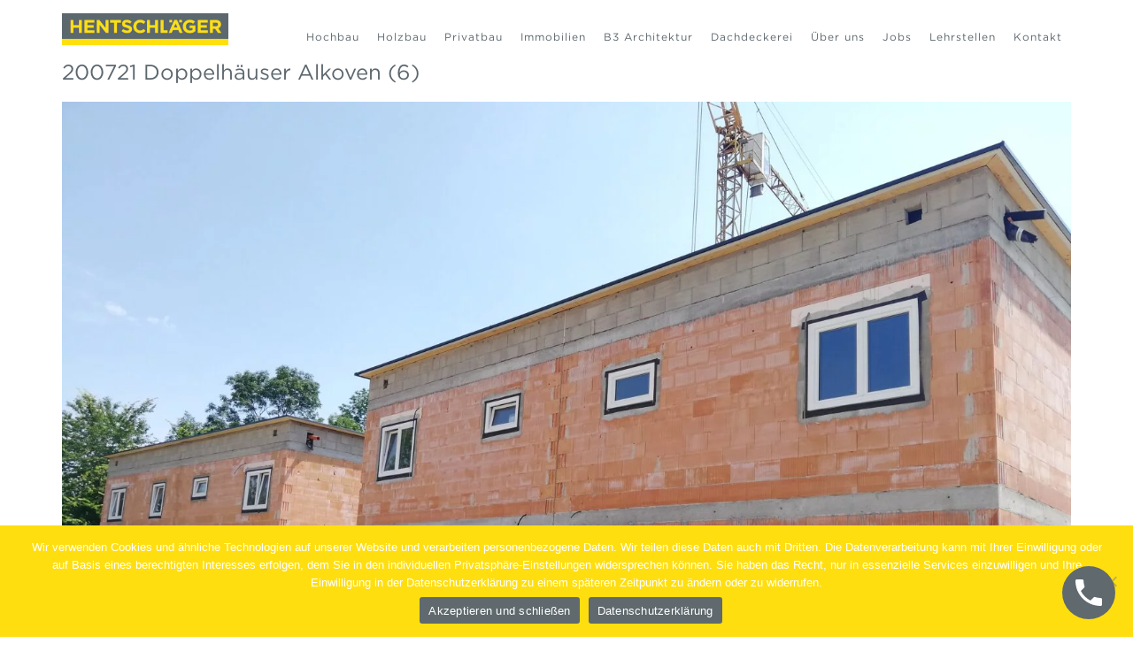

--- FILE ---
content_type: text/html; charset=UTF-8
request_url: https://www.hentschlaeger.at/hochbaubeitrag/doppelhaeuser-alkoven/200721_doppelhaeuser-alkoven-6/
body_size: 9675
content:
<!DOCTYPE html>
<!--[if lt IE 7 ]><html class="no-js ie ie6 lte7 lte8 lte9" dir="ltr" lang="de"><![endif]-->
<!--[if IE 7 ]><html class="no-js ie ie7 lte7 lte8 lte9" dir="ltr" lang="de"><![endif]-->
<!--[if IE 8 ]><html class="no-js ie ie8 lte8 lte9" dir="ltr" lang="de"><![endif]-->
<!--[if IE 9 ]><html class="no-js ie ie9 lte9" dir="ltr" lang="de"><![endif]-->
<!--[if (gt IE 9)|!(IE)]><!--><html class="no-js" dir="ltr" itemscope="itemscope" itemtype="http://schema.org/WebPage" lang="de"><!--<![endif]--><head>
    <meta charset="UTF-8" />
	
    


    
	<title>200721 Doppelhäuser Alkoven (6) - Hentschläger Bau GmbH</title>

<meta property="place:location:latitude" content="48.2531808" />
<meta property="place:location:longitude" content="14.47032809999996" />
    <meta property="business:contact_data:street_address" content="Georgestraße 30" />
    <meta property="business:contact_data:locality" content="Langenstein" />
    <meta property="business:contact_data:postal_code" content="4222" />
    <meta property="business:contact_data:country_name" content="Österreich" />
    <meta property="business:contact_data:email" content="office@hentschlaeger.at" />
    <meta property="business:contact_data:phone_number" content="43723760600" />
    <meta property="business:contact_data:website" content="https://www.hentschlaeger.at" />


<link rel="manifest" href=" https://www.hentschlaeger.at/wp-content/themes/sisu-theme/manifest.json">

    <link rel="apple-touch-icon" sizes="57x57" href="https://www.hentschlaeger.at/wp-content/uploads/2020/07/apple-icon-57x57-1.png">
    <link rel="apple-touch-icon" sizes="60x60" href="https://www.hentschlaeger.at/wp-content/uploads/2020/07/apple-icon-60x60-1.png">
    <link rel="apple-touch-icon" sizes="72x72" href="https://www.hentschlaeger.at/wp-content/uploads/2020/07/apple-icon-72x72-1.png">
    <link rel="apple-touch-icon" sizes="76x76" href="https://www.hentschlaeger.at/wp-content/uploads/2020/07/apple-icon-76x76-1.png">
    <link rel="apple-touch-icon" sizes="114x114" href="https://www.hentschlaeger.at/wp-content/uploads/2020/07/apple-icon-114x114-1.png">
    <link rel="apple-touch-icon" sizes="120x120" href="https://www.hentschlaeger.at/wp-content/uploads/2020/07/apple-icon-120x120-1.png">
    <link rel="apple-touch-icon" sizes="144x144" href="https://www.hentschlaeger.at/wp-content/uploads/2020/07/ms-icon-144x144-1.png">
    <link rel="apple-touch-icon" sizes="152x152" href="https://www.hentschlaeger.at/wp-content/uploads/2020/07/apple-icon-152x152-1.png">
    <link rel="apple-touch-icon" sizes="180x180" href="https://www.hentschlaeger.at/wp-content/uploads/2020/07/apple-icon-180x180-1.png">
    <link rel="icon" type="image/png" sizes="192x192" href="https://www.hentschlaeger.at/wp-content/uploads/2020/07/android-icon-192x192-1.png">
    <link rel="icon" type="image/png" sizes="32x32" href="https://www.hentschlaeger.at/wp-content/uploads/2020/07/favicon-32x32-1.png">
    <link rel="icon" type="image/png" sizes="96x96" href="https://www.hentschlaeger.at/wp-content/uploads/2020/07/favicon-96x96-1.png">
    <link rel="icon" type="image/png" sizes="16x16" href="https://www.hentschlaeger.at/wp-content/uploads/2016/01/favicon.jpg">
    <meta name="msapplication-TileColor" content="ffffff">
    <meta name="msapplication-TileImage" content="https://www.hentschlaeger.at/wp-content/uploads/2020/07/ms-icon-144x144-1.png">
    <meta name="theme-color" content="ffffff">

		
	<meta name="viewport" content="width=device-width, initial-scale=1.0">
	<link href="https://www.hentschlaeger.at/wp-content/themes/sisu-theme/assets/bootstrap/css/bootstrap.min.css" rel="stylesheet" media="screen">
	<link rel="stylesheet" href="https://www.hentschlaeger.at/wp-content/themes/sisu-theme/assets/font-awesome/css/font-awesome.min.css">
	
	<link type="text/css" rel="stylesheet" href="https://www.hentschlaeger.at/wp-content/themes/sisu-theme/assets/lightGallery-1.2.3/css/lightgallery.min.css" /> 
	<link rel="stylesheet" type="text/css" href="https://cloud.typography.com/7898872/642044/css/fonts.css" />

    <link rel="stylesheet" type="text/css" href="https://js.api.here.com/v3/3.1/mapsjs-ui.css" />
    <script type="text/javascript" src="https://js.api.here.com/v3/3.1/mapsjs-core.js"></script>
    <script type="text/javascript" src="https://js.api.here.com/v3/3.1/mapsjs-service.js"></script>
    <script type="text/javascript" src="https://js.api.here.com/v3/3.1/mapsjs-ui.js"></script>
    <script type="text/javascript" src="https://js.api.here.com/v3/3.1/mapsjs-mapevents.js"></script>
    
		
	<link href="https://www.hentschlaeger.at/wp-content/themes/sisu-theme/css/style.min.css" rel="stylesheet" media="screen">
		
		
		
	<meta name='robots' content='index, follow, max-image-preview:large, max-snippet:-1, max-video-preview:-1' />

	<!-- This site is optimized with the Yoast SEO plugin v20.6 - https://yoast.com/wordpress/plugins/seo/ -->
	<link rel="canonical" href="https://www.hentschlaeger.at/hochbaubeitrag/doppelhaeuser-alkoven/200721_doppelhaeuser-alkoven-6/" />
	<meta property="og:locale" content="de_DE" />
	<meta property="og:type" content="article" />
	<meta property="og:title" content="200721 Doppelhäuser Alkoven (6) - Hentschläger Bau GmbH" />
	<meta property="og:url" content="https://www.hentschlaeger.at/hochbaubeitrag/doppelhaeuser-alkoven/200721_doppelhaeuser-alkoven-6/" />
	<meta property="og:site_name" content="Hentschläger Bau GmbH" />
	<meta property="article:publisher" content="https://de-de.facebook.com/Hentschlaeger/" />
	<meta property="og:image" content="https://www.hentschlaeger.at/hochbaubeitrag/doppelhaeuser-alkoven/200721_doppelhaeuser-alkoven-6" />
	<meta property="og:image:width" content="1920" />
	<meta property="og:image:height" content="1440" />
	<meta property="og:image:type" content="image/jpeg" />
	<meta name="twitter:card" content="summary_large_image" />
	<script type="application/ld+json" class="yoast-schema-graph">{"@context":"https://schema.org","@graph":[{"@type":"WebPage","@id":"https://www.hentschlaeger.at/hochbaubeitrag/doppelhaeuser-alkoven/200721_doppelhaeuser-alkoven-6/","url":"https://www.hentschlaeger.at/hochbaubeitrag/doppelhaeuser-alkoven/200721_doppelhaeuser-alkoven-6/","name":"200721 Doppelhäuser Alkoven (6) - Hentschläger Bau GmbH","isPartOf":{"@id":"https://www.hentschlaeger.at/#website"},"primaryImageOfPage":{"@id":"https://www.hentschlaeger.at/hochbaubeitrag/doppelhaeuser-alkoven/200721_doppelhaeuser-alkoven-6/#primaryimage"},"image":{"@id":"https://www.hentschlaeger.at/hochbaubeitrag/doppelhaeuser-alkoven/200721_doppelhaeuser-alkoven-6/#primaryimage"},"thumbnailUrl":"https://www.hentschlaeger.at/wp-content/uploads/2020/09/200721_Doppelhaeuser-Alkoven-6-scaled.jpg","datePublished":"2020-09-14T08:19:59+00:00","dateModified":"2020-09-14T08:19:59+00:00","breadcrumb":{"@id":"https://www.hentschlaeger.at/hochbaubeitrag/doppelhaeuser-alkoven/200721_doppelhaeuser-alkoven-6/#breadcrumb"},"inLanguage":"de","potentialAction":[{"@type":"ReadAction","target":["https://www.hentschlaeger.at/hochbaubeitrag/doppelhaeuser-alkoven/200721_doppelhaeuser-alkoven-6/"]}]},{"@type":"ImageObject","inLanguage":"de","@id":"https://www.hentschlaeger.at/hochbaubeitrag/doppelhaeuser-alkoven/200721_doppelhaeuser-alkoven-6/#primaryimage","url":"https://www.hentschlaeger.at/wp-content/uploads/2020/09/200721_Doppelhaeuser-Alkoven-6-scaled.jpg","contentUrl":"https://www.hentschlaeger.at/wp-content/uploads/2020/09/200721_Doppelhaeuser-Alkoven-6-scaled.jpg","width":1920,"height":1440},{"@type":"BreadcrumbList","@id":"https://www.hentschlaeger.at/hochbaubeitrag/doppelhaeuser-alkoven/200721_doppelhaeuser-alkoven-6/#breadcrumb","itemListElement":[{"@type":"ListItem","position":1,"name":"Startseite","item":"https://www.hentschlaeger.at/"},{"@type":"ListItem","position":2,"name":"Doppelhäuser Alkoven","item":"https://www.hentschlaeger.at/hochbaubeitrag/doppelhaeuser-alkoven/"},{"@type":"ListItem","position":3,"name":"200721 Doppelhäuser Alkoven (6)"}]},{"@type":"WebSite","@id":"https://www.hentschlaeger.at/#website","url":"https://www.hentschlaeger.at/","name":"Hentschläger Bau GmbH","description":"Hochbau - Holzbau - Immobilien","publisher":{"@id":"https://www.hentschlaeger.at/#organization"},"potentialAction":[{"@type":"SearchAction","target":{"@type":"EntryPoint","urlTemplate":"https://www.hentschlaeger.at/?s={search_term_string}"},"query-input":"required name=search_term_string"}],"inLanguage":"de"},{"@type":"Organization","@id":"https://www.hentschlaeger.at/#organization","name":"Hentschläger Bau GmbH","url":"https://www.hentschlaeger.at/","logo":{"@type":"ImageObject","inLanguage":"de","@id":"https://www.hentschlaeger.at/#/schema/logo/image/","url":"https://www.hentschlaeger.at/wp-content/uploads/2020/06/Hentschlaeger_Logo_claim.jpg","contentUrl":"https://www.hentschlaeger.at/wp-content/uploads/2020/06/Hentschlaeger_Logo_claim.jpg","width":1500,"height":420,"caption":"Hentschläger Bau GmbH"},"image":{"@id":"https://www.hentschlaeger.at/#/schema/logo/image/"},"sameAs":["https://de-de.facebook.com/Hentschlaeger/","https://www.instagram.com/hentschlaegerbau/?hl=de&amp;amp;fbclid=IwAR1tx8hXdANiflxbqdOoVShx1vvr9doBUiVeRuVkIKk2PpDqP_HMtyUtxUM","https://www.youtube.com/watch?v=Pi--E6Ghi-U&amp;amp;t=1s"]}]}</script>
	<!-- / Yoast SEO plugin. -->


<link rel='dns-prefetch' href='//www.google.com' />
<script type="text/javascript">
window._wpemojiSettings = {"baseUrl":"https:\/\/s.w.org\/images\/core\/emoji\/14.0.0\/72x72\/","ext":".png","svgUrl":"https:\/\/s.w.org\/images\/core\/emoji\/14.0.0\/svg\/","svgExt":".svg","source":{"concatemoji":"https:\/\/www.hentschlaeger.at\/wp-includes\/js\/wp-emoji-release.min.js?ver=6.1.9"}};
/*! This file is auto-generated */
!function(e,a,t){var n,r,o,i=a.createElement("canvas"),p=i.getContext&&i.getContext("2d");function s(e,t){var a=String.fromCharCode,e=(p.clearRect(0,0,i.width,i.height),p.fillText(a.apply(this,e),0,0),i.toDataURL());return p.clearRect(0,0,i.width,i.height),p.fillText(a.apply(this,t),0,0),e===i.toDataURL()}function c(e){var t=a.createElement("script");t.src=e,t.defer=t.type="text/javascript",a.getElementsByTagName("head")[0].appendChild(t)}for(o=Array("flag","emoji"),t.supports={everything:!0,everythingExceptFlag:!0},r=0;r<o.length;r++)t.supports[o[r]]=function(e){if(p&&p.fillText)switch(p.textBaseline="top",p.font="600 32px Arial",e){case"flag":return s([127987,65039,8205,9895,65039],[127987,65039,8203,9895,65039])?!1:!s([55356,56826,55356,56819],[55356,56826,8203,55356,56819])&&!s([55356,57332,56128,56423,56128,56418,56128,56421,56128,56430,56128,56423,56128,56447],[55356,57332,8203,56128,56423,8203,56128,56418,8203,56128,56421,8203,56128,56430,8203,56128,56423,8203,56128,56447]);case"emoji":return!s([129777,127995,8205,129778,127999],[129777,127995,8203,129778,127999])}return!1}(o[r]),t.supports.everything=t.supports.everything&&t.supports[o[r]],"flag"!==o[r]&&(t.supports.everythingExceptFlag=t.supports.everythingExceptFlag&&t.supports[o[r]]);t.supports.everythingExceptFlag=t.supports.everythingExceptFlag&&!t.supports.flag,t.DOMReady=!1,t.readyCallback=function(){t.DOMReady=!0},t.supports.everything||(n=function(){t.readyCallback()},a.addEventListener?(a.addEventListener("DOMContentLoaded",n,!1),e.addEventListener("load",n,!1)):(e.attachEvent("onload",n),a.attachEvent("onreadystatechange",function(){"complete"===a.readyState&&t.readyCallback()})),(e=t.source||{}).concatemoji?c(e.concatemoji):e.wpemoji&&e.twemoji&&(c(e.twemoji),c(e.wpemoji)))}(window,document,window._wpemojiSettings);
</script>
<style type="text/css">
img.wp-smiley,
img.emoji {
	display: inline !important;
	border: none !important;
	box-shadow: none !important;
	height: 1em !important;
	width: 1em !important;
	margin: 0 0.07em !important;
	vertical-align: -0.1em !important;
	background: none !important;
	padding: 0 !important;
}
</style>
	<link rel='stylesheet' id='wp-block-library-css' href='https://www.hentschlaeger.at/wp-includes/css/dist/block-library/style.min.css?ver=6.1.9' type='text/css' media='all' />
<link rel='stylesheet' id='wp-call-btn-guten-blocks-style-css' href='https://www.hentschlaeger.at/wp-content/plugins/wp-call-button/assets/block/build/index.css?ver=a1dbfd3fcfcfb0740ca8c4771bbdc4c3' type='text/css' media='all' />
<link rel='stylesheet' id='classic-theme-styles-css' href='https://www.hentschlaeger.at/wp-includes/css/classic-themes.min.css?ver=1' type='text/css' media='all' />
<style id='global-styles-inline-css' type='text/css'>
body{--wp--preset--color--black: #000000;--wp--preset--color--cyan-bluish-gray: #abb8c3;--wp--preset--color--white: #ffffff;--wp--preset--color--pale-pink: #f78da7;--wp--preset--color--vivid-red: #cf2e2e;--wp--preset--color--luminous-vivid-orange: #ff6900;--wp--preset--color--luminous-vivid-amber: #fcb900;--wp--preset--color--light-green-cyan: #7bdcb5;--wp--preset--color--vivid-green-cyan: #00d084;--wp--preset--color--pale-cyan-blue: #8ed1fc;--wp--preset--color--vivid-cyan-blue: #0693e3;--wp--preset--color--vivid-purple: #9b51e0;--wp--preset--gradient--vivid-cyan-blue-to-vivid-purple: linear-gradient(135deg,rgba(6,147,227,1) 0%,rgb(155,81,224) 100%);--wp--preset--gradient--light-green-cyan-to-vivid-green-cyan: linear-gradient(135deg,rgb(122,220,180) 0%,rgb(0,208,130) 100%);--wp--preset--gradient--luminous-vivid-amber-to-luminous-vivid-orange: linear-gradient(135deg,rgba(252,185,0,1) 0%,rgba(255,105,0,1) 100%);--wp--preset--gradient--luminous-vivid-orange-to-vivid-red: linear-gradient(135deg,rgba(255,105,0,1) 0%,rgb(207,46,46) 100%);--wp--preset--gradient--very-light-gray-to-cyan-bluish-gray: linear-gradient(135deg,rgb(238,238,238) 0%,rgb(169,184,195) 100%);--wp--preset--gradient--cool-to-warm-spectrum: linear-gradient(135deg,rgb(74,234,220) 0%,rgb(151,120,209) 20%,rgb(207,42,186) 40%,rgb(238,44,130) 60%,rgb(251,105,98) 80%,rgb(254,248,76) 100%);--wp--preset--gradient--blush-light-purple: linear-gradient(135deg,rgb(255,206,236) 0%,rgb(152,150,240) 100%);--wp--preset--gradient--blush-bordeaux: linear-gradient(135deg,rgb(254,205,165) 0%,rgb(254,45,45) 50%,rgb(107,0,62) 100%);--wp--preset--gradient--luminous-dusk: linear-gradient(135deg,rgb(255,203,112) 0%,rgb(199,81,192) 50%,rgb(65,88,208) 100%);--wp--preset--gradient--pale-ocean: linear-gradient(135deg,rgb(255,245,203) 0%,rgb(182,227,212) 50%,rgb(51,167,181) 100%);--wp--preset--gradient--electric-grass: linear-gradient(135deg,rgb(202,248,128) 0%,rgb(113,206,126) 100%);--wp--preset--gradient--midnight: linear-gradient(135deg,rgb(2,3,129) 0%,rgb(40,116,252) 100%);--wp--preset--duotone--dark-grayscale: url('#wp-duotone-dark-grayscale');--wp--preset--duotone--grayscale: url('#wp-duotone-grayscale');--wp--preset--duotone--purple-yellow: url('#wp-duotone-purple-yellow');--wp--preset--duotone--blue-red: url('#wp-duotone-blue-red');--wp--preset--duotone--midnight: url('#wp-duotone-midnight');--wp--preset--duotone--magenta-yellow: url('#wp-duotone-magenta-yellow');--wp--preset--duotone--purple-green: url('#wp-duotone-purple-green');--wp--preset--duotone--blue-orange: url('#wp-duotone-blue-orange');--wp--preset--font-size--small: 13px;--wp--preset--font-size--medium: 20px;--wp--preset--font-size--large: 36px;--wp--preset--font-size--x-large: 42px;--wp--preset--spacing--20: 0.44rem;--wp--preset--spacing--30: 0.67rem;--wp--preset--spacing--40: 1rem;--wp--preset--spacing--50: 1.5rem;--wp--preset--spacing--60: 2.25rem;--wp--preset--spacing--70: 3.38rem;--wp--preset--spacing--80: 5.06rem;}:where(.is-layout-flex){gap: 0.5em;}body .is-layout-flow > .alignleft{float: left;margin-inline-start: 0;margin-inline-end: 2em;}body .is-layout-flow > .alignright{float: right;margin-inline-start: 2em;margin-inline-end: 0;}body .is-layout-flow > .aligncenter{margin-left: auto !important;margin-right: auto !important;}body .is-layout-constrained > .alignleft{float: left;margin-inline-start: 0;margin-inline-end: 2em;}body .is-layout-constrained > .alignright{float: right;margin-inline-start: 2em;margin-inline-end: 0;}body .is-layout-constrained > .aligncenter{margin-left: auto !important;margin-right: auto !important;}body .is-layout-constrained > :where(:not(.alignleft):not(.alignright):not(.alignfull)){max-width: var(--wp--style--global--content-size);margin-left: auto !important;margin-right: auto !important;}body .is-layout-constrained > .alignwide{max-width: var(--wp--style--global--wide-size);}body .is-layout-flex{display: flex;}body .is-layout-flex{flex-wrap: wrap;align-items: center;}body .is-layout-flex > *{margin: 0;}:where(.wp-block-columns.is-layout-flex){gap: 2em;}.has-black-color{color: var(--wp--preset--color--black) !important;}.has-cyan-bluish-gray-color{color: var(--wp--preset--color--cyan-bluish-gray) !important;}.has-white-color{color: var(--wp--preset--color--white) !important;}.has-pale-pink-color{color: var(--wp--preset--color--pale-pink) !important;}.has-vivid-red-color{color: var(--wp--preset--color--vivid-red) !important;}.has-luminous-vivid-orange-color{color: var(--wp--preset--color--luminous-vivid-orange) !important;}.has-luminous-vivid-amber-color{color: var(--wp--preset--color--luminous-vivid-amber) !important;}.has-light-green-cyan-color{color: var(--wp--preset--color--light-green-cyan) !important;}.has-vivid-green-cyan-color{color: var(--wp--preset--color--vivid-green-cyan) !important;}.has-pale-cyan-blue-color{color: var(--wp--preset--color--pale-cyan-blue) !important;}.has-vivid-cyan-blue-color{color: var(--wp--preset--color--vivid-cyan-blue) !important;}.has-vivid-purple-color{color: var(--wp--preset--color--vivid-purple) !important;}.has-black-background-color{background-color: var(--wp--preset--color--black) !important;}.has-cyan-bluish-gray-background-color{background-color: var(--wp--preset--color--cyan-bluish-gray) !important;}.has-white-background-color{background-color: var(--wp--preset--color--white) !important;}.has-pale-pink-background-color{background-color: var(--wp--preset--color--pale-pink) !important;}.has-vivid-red-background-color{background-color: var(--wp--preset--color--vivid-red) !important;}.has-luminous-vivid-orange-background-color{background-color: var(--wp--preset--color--luminous-vivid-orange) !important;}.has-luminous-vivid-amber-background-color{background-color: var(--wp--preset--color--luminous-vivid-amber) !important;}.has-light-green-cyan-background-color{background-color: var(--wp--preset--color--light-green-cyan) !important;}.has-vivid-green-cyan-background-color{background-color: var(--wp--preset--color--vivid-green-cyan) !important;}.has-pale-cyan-blue-background-color{background-color: var(--wp--preset--color--pale-cyan-blue) !important;}.has-vivid-cyan-blue-background-color{background-color: var(--wp--preset--color--vivid-cyan-blue) !important;}.has-vivid-purple-background-color{background-color: var(--wp--preset--color--vivid-purple) !important;}.has-black-border-color{border-color: var(--wp--preset--color--black) !important;}.has-cyan-bluish-gray-border-color{border-color: var(--wp--preset--color--cyan-bluish-gray) !important;}.has-white-border-color{border-color: var(--wp--preset--color--white) !important;}.has-pale-pink-border-color{border-color: var(--wp--preset--color--pale-pink) !important;}.has-vivid-red-border-color{border-color: var(--wp--preset--color--vivid-red) !important;}.has-luminous-vivid-orange-border-color{border-color: var(--wp--preset--color--luminous-vivid-orange) !important;}.has-luminous-vivid-amber-border-color{border-color: var(--wp--preset--color--luminous-vivid-amber) !important;}.has-light-green-cyan-border-color{border-color: var(--wp--preset--color--light-green-cyan) !important;}.has-vivid-green-cyan-border-color{border-color: var(--wp--preset--color--vivid-green-cyan) !important;}.has-pale-cyan-blue-border-color{border-color: var(--wp--preset--color--pale-cyan-blue) !important;}.has-vivid-cyan-blue-border-color{border-color: var(--wp--preset--color--vivid-cyan-blue) !important;}.has-vivid-purple-border-color{border-color: var(--wp--preset--color--vivid-purple) !important;}.has-vivid-cyan-blue-to-vivid-purple-gradient-background{background: var(--wp--preset--gradient--vivid-cyan-blue-to-vivid-purple) !important;}.has-light-green-cyan-to-vivid-green-cyan-gradient-background{background: var(--wp--preset--gradient--light-green-cyan-to-vivid-green-cyan) !important;}.has-luminous-vivid-amber-to-luminous-vivid-orange-gradient-background{background: var(--wp--preset--gradient--luminous-vivid-amber-to-luminous-vivid-orange) !important;}.has-luminous-vivid-orange-to-vivid-red-gradient-background{background: var(--wp--preset--gradient--luminous-vivid-orange-to-vivid-red) !important;}.has-very-light-gray-to-cyan-bluish-gray-gradient-background{background: var(--wp--preset--gradient--very-light-gray-to-cyan-bluish-gray) !important;}.has-cool-to-warm-spectrum-gradient-background{background: var(--wp--preset--gradient--cool-to-warm-spectrum) !important;}.has-blush-light-purple-gradient-background{background: var(--wp--preset--gradient--blush-light-purple) !important;}.has-blush-bordeaux-gradient-background{background: var(--wp--preset--gradient--blush-bordeaux) !important;}.has-luminous-dusk-gradient-background{background: var(--wp--preset--gradient--luminous-dusk) !important;}.has-pale-ocean-gradient-background{background: var(--wp--preset--gradient--pale-ocean) !important;}.has-electric-grass-gradient-background{background: var(--wp--preset--gradient--electric-grass) !important;}.has-midnight-gradient-background{background: var(--wp--preset--gradient--midnight) !important;}.has-small-font-size{font-size: var(--wp--preset--font-size--small) !important;}.has-medium-font-size{font-size: var(--wp--preset--font-size--medium) !important;}.has-large-font-size{font-size: var(--wp--preset--font-size--large) !important;}.has-x-large-font-size{font-size: var(--wp--preset--font-size--x-large) !important;}
.wp-block-navigation a:where(:not(.wp-element-button)){color: inherit;}
:where(.wp-block-columns.is-layout-flex){gap: 2em;}
.wp-block-pullquote{font-size: 1.5em;line-height: 1.6;}
</style>
<link rel='stylesheet' id='cookie-notice-front-css' href='https://www.hentschlaeger.at/wp-content/plugins/cookie-notice/css/front.min.css?ver=2.4.18' type='text/css' media='all' />
<link rel='stylesheet' id='ik_facebook_no_style-css' href='https://www.hentschlaeger.at/wp-content/plugins/ik-facebook/include/css/no_style.css?ver=6.1.9' type='text/css' media='all' />
<link rel='stylesheet' id='ik_facebook_video_style-css' href='https://www.hentschlaeger.at/wp-content/plugins/ik-facebook/include/css/video.css?ver=6.1.9' type='text/css' media='all' />
<link rel='stylesheet' id='ik_facebook_gallery_style-css' href='https://www.hentschlaeger.at/wp-content/plugins/ik-facebook/include/css/gallery.css?ver=6.1.9' type='text/css' media='all' />
<link rel='stylesheet' id='cff-css' href='https://www.hentschlaeger.at/wp-content/plugins/custom-facebook-feed-pro/assets/css/cff-style.min.css?ver=4.6.4' type='text/css' media='all' />
<link rel='stylesheet' id='ms-main-css' href='https://www.hentschlaeger.at/wp-content/plugins/masterslider/public/assets/css/masterslider.main.css?ver=3.6.5' type='text/css' media='all' />
<link rel='stylesheet' id='ms-custom-css' href='https://www.hentschlaeger.at/wp-content/uploads/masterslider/custom.css?ver=189.3' type='text/css' media='all' />
<!--n2css--><script type='text/javascript' src='https://www.hentschlaeger.at/wp-content/plugins/shortcode-for-current-date/dist/script.js?ver=6.1.9' id='shortcode-for-current-date-script-js'></script>
<script type='text/javascript' id='cookie-notice-front-js-before'>
var cnArgs = {"ajaxUrl":"https:\/\/www.hentschlaeger.at\/wp-admin\/admin-ajax.php","nonce":"34242bcd19","hideEffect":"fade","position":"bottom","onScroll":false,"onScrollOffset":100,"onClick":false,"cookieName":"cookie_notice_accepted","cookieTime":2592000,"cookieTimeRejected":2592000,"globalCookie":false,"redirection":false,"cache":false,"revokeCookies":false,"revokeCookiesOpt":"automatic"};
</script>
<script type='text/javascript' src='https://www.hentschlaeger.at/wp-content/plugins/cookie-notice/js/front.min.js?ver=2.4.18' id='cookie-notice-front-js'></script>
<script type='text/javascript' src='https://www.hentschlaeger.at/wp-includes/js/jquery/jquery.min.js?ver=3.6.1' id='jquery-core-js'></script>
<script type='text/javascript' src='https://www.hentschlaeger.at/wp-includes/js/jquery/jquery-migrate.min.js?ver=3.3.2' id='jquery-migrate-js'></script>

<!-- Custom Facebook Feed JS vars -->
<script type="text/javascript">
var cffsiteurl = "https://www.hentschlaeger.at/wp-content/plugins";
var cffajaxurl = "https://www.hentschlaeger.at/wp-admin/admin-ajax.php";


var cfflinkhashtags = "false";
</script>
<!--IKFB CSS--> <style type="text/css" media="screen"></style><script>var ms_grabbing_curosr='https://www.hentschlaeger.at/wp-content/plugins/masterslider/public/assets/css/common/grabbing.cur',ms_grab_curosr='https://www.hentschlaeger.at/wp-content/plugins/masterslider/public/assets/css/common/grab.cur';</script>
<meta name="generator" content="MasterSlider 3.6.5 - Responsive Touch Image Slider" />
<script type="text/javascript">
	window._se_plugin_version = '8.1.9';
</script>
<!-- This website uses the WP Call Button plugin to generate more leads. --><style type="text/css">.wp-call-button{display: block; position: fixed; text-decoration: none; z-index: 9999999999;width: 60px; height: 60px; border-radius: 50%;/*transform: scale(0.8);*/  right: 20px;  bottom: 20px; background: url( [data-uri] ) center/30px 30px no-repeat #5f696e !important;}</style><link rel="icon" href="https://www.hentschlaeger.at/wp-content/uploads/2022/03/cropped-FAVICON-512x512px-32x32.png" sizes="32x32" />
<link rel="icon" href="https://www.hentschlaeger.at/wp-content/uploads/2022/03/cropped-FAVICON-512x512px-192x192.png" sizes="192x192" />
<link rel="apple-touch-icon" href="https://www.hentschlaeger.at/wp-content/uploads/2022/03/cropped-FAVICON-512x512px-180x180.png" />
<meta name="msapplication-TileImage" content="https://www.hentschlaeger.at/wp-content/uploads/2022/03/cropped-FAVICON-512x512px-270x270.png" />
    
 	<link href="https://www.hentschlaeger.at/wp-content/themes/sisu-theme/custom-wak.css" rel="stylesheet" media="all">
   
	<link rel="stylesheet" id="fontxy-css" href="https://www.hentschlaeger.at/268124/99AB9EFB3C51DA7DC.css" type="text/css" media="all" /> 
    
  </head>
  
  	  
  <body class="attachment attachment-template-default single single-attachment postid-11875 attachmentid-11875 attachment-jpeg computer cookies-not-set _masterslider _msp_version_3.6.5" itemscope="itemscope" itemtype="http://schema.org/WebPage">
  
  <div id="wrapper">
    
    <div class="mobile_menu_background"></div>
    
    <header id="header" itemscope="itemscope" itemtype="http://schema.org/WPHeader">
	    
	    <div id="cookiesWarning"></div>
	
        <div class="container">
            <div class="row">
	            
	            <div class="col-xs-12 col-md-12 col">
	
	                	                
	                	                <a id="logo" href="https://www.hentschlaeger.at/" title="Logo 200721 Doppelhäuser Alkoven (6) - Hentschläger Bau GmbH"><img src="https://www.hentschlaeger.at/wp-content/uploads/2016/01/Logo_Hentschlaeger_Web-300x58-1.jpg" alt="Logo Hentschläger Bau GmbH " /></a>
	               		               	
	                <nav class="navbar navbar-default" itemscope="itemscope" itemtype="http://schema.org/SiteNavigationElement">
    <!-- Collect the nav links, forms, and other content for toggling -->
    <div id="hauptmenu">

        <ul id="mainnav" class="nav navbar-nav">
            <li id="menu-item-2389" class="menu-item menu-item-type-post_type menu-item-object-page menu-item-has-children menu-item-2389"><a href="https://www.hentschlaeger.at/hochbau/">Hochbau</a>
<ul class="sub-menu">
	<li id="menu-item-2831" class="menu-item menu-item-type-post_type menu-item-object-page menu-item-2831"><a href="https://www.hentschlaeger.at/hochbau/wohnbau/">Wohnbau</a></li>
	<li id="menu-item-2830" class="menu-item menu-item-type-post_type menu-item-object-page menu-item-2830"><a href="https://www.hentschlaeger.at/hochbau/kommunalbau/">Kommunalbau</a></li>
	<li id="menu-item-2827" class="menu-item menu-item-type-post_type menu-item-object-page menu-item-2827"><a href="https://www.hentschlaeger.at/hochbau/gewerbebau/">Gewerbebau</a></li>
	<li id="menu-item-2829" class="menu-item menu-item-type-post_type menu-item-object-page menu-item-2829"><a href="https://www.hentschlaeger.at/hochbau/industriebau/">Industriebau</a></li>
</ul>
</li>
<li id="menu-item-2457" class="menu-item menu-item-type-post_type menu-item-object-page menu-item-has-children menu-item-2457"><a href="https://www.hentschlaeger.at/holzbau/">Holzbau</a>
<ul class="sub-menu">
	<li id="menu-item-2833" class="menu-item menu-item-type-post_type menu-item-object-page menu-item-2833"><a href="https://www.hentschlaeger.at/holzbau/dachstuehle/">Dachstühle</a></li>
	<li id="menu-item-2835" class="menu-item menu-item-type-post_type menu-item-object-page menu-item-2835"><a href="https://www.hentschlaeger.at/holzbau/riegelbau/">Riegelbau</a></li>
	<li id="menu-item-2832" class="menu-item menu-item-type-post_type menu-item-object-page menu-item-2832"><a href="https://www.hentschlaeger.at/holzbau/aufstockung/">Aufstockung</a></li>
	<li id="menu-item-2834" class="menu-item menu-item-type-post_type menu-item-object-page menu-item-2834"><a href="https://www.hentschlaeger.at/holzbau/fassade/">Fassade</a></li>
	<li id="menu-item-2836" class="menu-item menu-item-type-post_type menu-item-object-page menu-item-2836"><a href="https://www.hentschlaeger.at/holzbau/trockenausbau/">Trockenausbau</a></li>
</ul>
</li>
<li id="menu-item-2456" class="menu-item menu-item-type-post_type menu-item-object-page menu-item-has-children menu-item-2456"><a href="https://www.hentschlaeger.at/privatbau/">Privatbau</a>
<ul class="sub-menu">
	<li id="menu-item-2841" class="menu-item menu-item-type-post_type menu-item-object-page menu-item-2841"><a href="https://www.hentschlaeger.at/privatbau/planung/">Planung</a></li>
	<li id="menu-item-2838" class="menu-item menu-item-type-post_type menu-item-object-page menu-item-2838"><a href="https://www.hentschlaeger.at/privatbau/einfamilienhaus/">Einfamilienhaus</a></li>
	<li id="menu-item-2842" class="menu-item menu-item-type-post_type menu-item-object-page menu-item-2842"><a href="https://www.hentschlaeger.at/privatbau/zu-umbauten/">Zu- / Umbauten</a></li>
	<li id="menu-item-2840" class="menu-item menu-item-type-post_type menu-item-object-page menu-item-2840"><a href="https://www.hentschlaeger.at/privatbau/landwirtschaftliche-bauten/">Landwirtschaftliche Bauten</a></li>
	<li id="menu-item-2839" class="menu-item menu-item-type-post_type menu-item-object-page menu-item-2839"><a href="https://www.hentschlaeger.at/privatbau/kleinbaustellen/">Kleinbaustellen</a></li>
	<li id="menu-item-2837" class="menu-item menu-item-type-post_type menu-item-object-page menu-item-2837"><a href="https://www.hentschlaeger.at/privatbau/bauhof/">Bauhof</a></li>
</ul>
</li>
<li id="menu-item-2455" class="menu-item menu-item-type-post_type menu-item-object-page menu-item-has-children menu-item-2455"><a href="https://www.hentschlaeger.at/immobilien/">Immobilien</a>
<ul class="sub-menu">
	<li id="menu-item-18104" class="menu-item menu-item-type-post_type menu-item-object-page menu-item-18104"><a href="https://www.hentschlaeger.at/immobilien/baugrundstuecke/">Baugrundstücke</a></li>
	<li id="menu-item-2583" class="menu-item menu-item-type-post_type menu-item-object-page menu-item-2583"><a href="https://www.hentschlaeger.at/immobilien/wohnungen/">Wohnungen</a></li>
	<li id="menu-item-17052" class="menu-item menu-item-type-post_type menu-item-object-page menu-item-17052"><a href="https://www.hentschlaeger.at/immobilien/doppelhaeuser/">Reihen-/Doppelhäuser</a></li>
	<li id="menu-item-2581" class="menu-item menu-item-type-post_type menu-item-object-page menu-item-2581"><a href="https://www.hentschlaeger.at/immobilien/gewerbeobjekte/">Gewerbeobjekte</a></li>
	<li id="menu-item-2580" class="menu-item menu-item-type-post_type menu-item-object-page menu-item-2580"><a href="https://www.hentschlaeger.at/immobilien/garagen-und-parkplaetze/">Garagen-Parkplätze</a></li>
</ul>
</li>
<li id="menu-item-3200" class="menu-item menu-item-type-custom menu-item-object-custom menu-item-3200"><a href="http://www.b3-architektur.at/">B3 Architektur</a></li>
<li id="menu-item-17855" class="menu-item menu-item-type-custom menu-item-object-custom menu-item-17855"><a href="https://www.poschacher-dachdeckerei.at/">Dachdeckerei</a></li>
<li id="menu-item-2388" class="menu-item menu-item-type-post_type menu-item-object-page menu-item-2388"><a href="https://www.hentschlaeger.at/ueber-uns/">Über uns</a></li>
<li id="menu-item-11259" class="menu-item menu-item-type-post_type menu-item-object-page menu-item-11259"><a href="https://www.hentschlaeger.at/jobs/">Jobs</a></li>
<li id="menu-item-12689" class="menu-item menu-item-type-post_type menu-item-object-page menu-item-12689"><a href="https://www.hentschlaeger.at/lehrstellen/">Lehrstellen</a></li>
<li id="menu-item-3829" class="menu-item menu-item-type-post_type menu-item-object-page menu-item-3829"><a href="https://www.hentschlaeger.at/kontakt/">Kontakt</a></li>
        </ul>

    </div>
    
</nav>	
	            </div>

            </div> <!-- end row -->  
        </div> <!-- end container -->

    </header>

    <div id="main-container">
    	

	
	
	<section id="post-11875" class="post-11875 attachment type-attachment status-inherit hentry">
	
	
    <div class="container cb" itemprop="mainContentOfPage">	
		<div class="row">
			
			<div class="col-lg-12 col-sm-12 col-xs-12">
				
				<h1>200721 Doppelhäuser Alkoven (6)</h1>
				
									<p><img width="1920" height="1440" src="https://www.hentschlaeger.at/wp-content/uploads/2020/09/200721_Doppelhaeuser-Alkoven-6-scaled.jpg" class="attachment-fullx9999 size-fullx9999" alt="" decoding="async" loading="lazy" srcset="https://www.hentschlaeger.at/wp-content/uploads/2020/09/200721_Doppelhaeuser-Alkoven-6-scaled.jpg 1920w, https://www.hentschlaeger.at/wp-content/uploads/2020/09/200721_Doppelhaeuser-Alkoven-6-300x225.jpg 300w, https://www.hentschlaeger.at/wp-content/uploads/2020/09/200721_Doppelhaeuser-Alkoven-6-1024x768.jpg 1024w, https://www.hentschlaeger.at/wp-content/uploads/2020/09/200721_Doppelhaeuser-Alkoven-6-768x576.jpg 768w, https://www.hentschlaeger.at/wp-content/uploads/2020/09/200721_Doppelhaeuser-Alkoven-6-1536x1152.jpg 1536w, https://www.hentschlaeger.at/wp-content/uploads/2020/09/200721_Doppelhaeuser-Alkoven-6-2048x1536.jpg 2048w, https://www.hentschlaeger.at/wp-content/uploads/2020/09/200721_Doppelhaeuser-Alkoven-6-600x450.jpg 600w, https://www.hentschlaeger.at/wp-content/uploads/2020/09/200721_Doppelhaeuser-Alkoven-6-800x600.jpg 800w" sizes="(max-width: 1920px) 100vw, 1920px" /></p>
								
				
			</div>
		
		</div>	
	</div>
	
	<div class="clearfix height40"></div>
	
	<div class="container cb search">	
		<div class="row">
			
			<div class="col-lg-12 col-sm-12 col-xs-12">

				<div class="subline">Auf der Suche nach etwas Bestimmtem?</div>
						
				<div class="searchform_container">
	                
	                <div class="container">
			                
		                <form role="search" method="get" id="searchform" class="searchform" action="https://www.hentschlaeger.at/">
						    <div>
						        <label class="" for="s">Suche nach:</label>
						        <input type="text" value="" name="s" id="s" />
						        <input type="submit" id="searchsubmit"
						            value="Suche starten" />
						    </div>
						</form>
			                
		            </div>
		            
				</div>
			</div>
		</div>
	</div>
	
</section>	
	


</div> <!-- close main container -->

<footer id="footer">
    <div class="container">

        <div class="col-xs-12 col-sm-8">
            <div class="row">
                <ul class="footer-nav">
                    <li id="menu-item-2385" class="menu-item menu-item-type-post_type menu-item-object-page menu-item-2385"><a href="https://www.hentschlaeger.at/jobs/">Jobs</a></li>
<li id="menu-item-5552" class="menu-item menu-item-type-post_type menu-item-object-page menu-item-5552"><a href="https://www.hentschlaeger.at/lehrstellen/">Lehrstellen</a></li>
<li id="menu-item-2467" class="menu-item menu-item-type-post_type menu-item-object-page menu-item-2467"><a href="https://www.hentschlaeger.at/impressum/">Impressum</a></li>
<li id="menu-item-17789" class="menu-item menu-item-type-custom menu-item-object-custom menu-item-17789"><a href="https://www.hentschlaeger.at/wp-content/uploads/2023/12/AVB_Hentschlaeger-BAU_Subunternehmer.pdf">AGB</a></li>
<li id="menu-item-3703" class="menu-item menu-item-type-post_type menu-item-object-page menu-item-3703"><a href="https://www.hentschlaeger.at/datenschutz-2/">Datenschutz</a></li>
                </ul>

                <p>Hentschläger Bau GmbH &#8211; A-4222 Langenstein, Georgestraße 30</p>

            </div>
        </div>


        <div class="col-xs-12 col-sm-4">
            <div class="row text-right">
                <p>Kontaktieren Sie uns: <a href="mailto:office@hentschlaeger.at" title="Mail an Hentschläger schreiben">office@hentschlaeger.at</a><br/>
                Telefon: <a href="tel:+4372376060-0" title="Hentschläger anrufen">+43 7237 / 60 60-0</a> | <a href="https://www.facebook.com/Hentschl%C3%A4ger-Stross-BaugesmbH-374385402583214/" target="_blank" title="Hentschläger auf Facebook">Facebook</a><br /><a href="http://linz.abau.at" target="_blank">Wir sind Mitglied der ABAU</a></p>
            </div>
        </div>


    </div>
</footer>

</div> <!-- close wrapper -->

<!-- Scripts -->
<div id="scripts">
	<!--<script src="https://www.hentschlaeger.at/wp-content/themes/sisu-theme/assets/jquery/jquery-2.2.1.min.js"></script>-->
	<script src="https://www.hentschlaeger.at/wp-content/themes/sisu-theme/assets/bootstrap/js/bootstrap.min.js"></script>
	
	<!-- A jQuery plugin that adds cross-browser mouse wheel support. (Optional) -->
    <script src="https://cdnjs.cloudflare.com/ajax/libs/jquery-mousewheel/3.1.13/jquery.mousewheel.min.js"></script>
    <!-- lightgallery plugins -->
    <script src="https://www.hentschlaeger.at/wp-content/themes/sisu-theme/assets/lightGallery-1.2.3/js/lightgallery-all.min.js"></script>
    
	<script src="https://www.hentschlaeger.at/wp-content/themes/sisu-theme/assets/jquery-match-height/jquery.matchHeight-min.js"></script>
	
		<script src="https://www.hentschlaeger.at/wp-content/themes/sisu-theme/assets/cookiehinweis/warnCookies.js"></script>
	<script>
	checkCookieExist();
	</script>
		
	<script src="https://www.hentschlaeger.at/wp-content/themes/sisu-theme/js/custom.js"></script>
	
	<script>
function initMap() {
	}
</script>	
	

	    				<!--<script async defer src="https://maps.googleapis.com/maps/api/js?key=AIzaSyD_BQGCt98rjCcavPsYtI1t0ky-RftxD6E&amp;callback=initMap"></script>-->
				
</div>

<a class="wp-call-button" href="tel:+4372376060"></a><script type='text/javascript' id='cffscripts-js-extra'>
/* <![CDATA[ */
var cffOptions = {"placeholder":"https:\/\/www.hentschlaeger.at\/wp-content\/plugins\/custom-facebook-feed-pro\/assets\/img\/placeholder.png","resized_url":"https:\/\/www.hentschlaeger.at\/wp-content\/uploads\/sb-facebook-feed-images\/","nonce":"05c46b238f"};
/* ]]> */
</script>
<script type='text/javascript' src='https://www.hentschlaeger.at/wp-content/plugins/custom-facebook-feed-pro/assets/js/cff-scripts.min.js?ver=4.6.4' id='cffscripts-js'></script>
<script type='text/javascript' id='gforms_recaptcha_recaptcha-js-extra'>
/* <![CDATA[ */
var gforms_recaptcha_recaptcha_strings = {"site_key":"6Lc99jAqAAAAANxzSByHzQUq5WLtkJBlrVbEUfop","ajaxurl":"https:\/\/www.hentschlaeger.at\/wp-admin\/admin-ajax.php","nonce":"a1e9640f6a"};
/* ]]> */
</script>
<script type='text/javascript' src='https://www.google.com/recaptcha/api.js?render=6Lc99jAqAAAAANxzSByHzQUq5WLtkJBlrVbEUfop&#038;ver=1.6.0' id='gforms_recaptcha_recaptcha-js'></script>
<script type='text/javascript' id='gforms_recaptcha_recaptcha-js-after'>
(function($){grecaptcha.ready(function(){$('.grecaptcha-badge').css('visibility','hidden');});})(jQuery);
</script>
<script type='text/javascript' src='https://www.hentschlaeger.at/wp-content/plugins/masterslider/public/assets/js/jquery.easing.min.js?ver=3.6.5' id='jquery-easing-js'></script>
<script type='text/javascript' src='https://www.hentschlaeger.at/wp-content/plugins/masterslider/public/assets/js/masterslider.min.js?ver=3.6.5' id='masterslider-core-js'></script>

		<!-- Cookie Notice plugin v2.4.18 by Hu-manity.co https://hu-manity.co/ -->
		<div id="cookie-notice" role="dialog" class="cookie-notice-hidden cookie-revoke-hidden cn-position-bottom" aria-label="Cookie Notice" style="background-color: rgba(255,222,16,1);"><div class="cookie-notice-container" style="color: #ffffff"><span id="cn-notice-text" class="cn-text-container">Wir verwenden Cookies und ähnliche Technologien auf unserer Website und verarbeiten personenbezogene Daten. Wir teilen diese Daten auch mit Dritten. Die Datenverarbeitung kann mit Ihrer Einwilligung oder auf Basis eines berechtigten Interesses erfolgen, dem Sie in den individuellen Privatsphäre-Einstellungen widersprechen können. Sie haben das Recht, nur in essenzielle Services einzuwilligen und Ihre Einwilligung in der Datenschutzerklärung zu einem späteren Zeitpunkt zu ändern oder zu widerrufen.</span><span id="cn-notice-buttons" class="cn-buttons-container"><a href="#" id="cn-accept-cookie" data-cookie-set="accept" class="cn-set-cookie cn-button" aria-label="Akzeptieren und schließen" style="background-color: #5f696e">Akzeptieren und schließen</a><a href="https://www.hentschlaeger.at/datenschutz-2/" target="_blank" id="cn-more-info" class="cn-more-info cn-button" aria-label="Datenschutzerklärung" style="background-color: #5f696e">Datenschutzerklärung</a></span><span id="cn-close-notice" data-cookie-set="accept" class="cn-close-icon" title="Ablehnen"></span></div>
			
		</div>
		<!-- / Cookie Notice plugin --></body>
</html>

--- FILE ---
content_type: text/html; charset=utf-8
request_url: https://www.google.com/recaptcha/api2/anchor?ar=1&k=6Lc99jAqAAAAANxzSByHzQUq5WLtkJBlrVbEUfop&co=aHR0cHM6Ly93d3cuaGVudHNjaGxhZWdlci5hdDo0NDM.&hl=en&v=PoyoqOPhxBO7pBk68S4YbpHZ&size=invisible&anchor-ms=20000&execute-ms=30000&cb=vx00tw5v9kwo
body_size: 48589
content:
<!DOCTYPE HTML><html dir="ltr" lang="en"><head><meta http-equiv="Content-Type" content="text/html; charset=UTF-8">
<meta http-equiv="X-UA-Compatible" content="IE=edge">
<title>reCAPTCHA</title>
<style type="text/css">
/* cyrillic-ext */
@font-face {
  font-family: 'Roboto';
  font-style: normal;
  font-weight: 400;
  font-stretch: 100%;
  src: url(//fonts.gstatic.com/s/roboto/v48/KFO7CnqEu92Fr1ME7kSn66aGLdTylUAMa3GUBHMdazTgWw.woff2) format('woff2');
  unicode-range: U+0460-052F, U+1C80-1C8A, U+20B4, U+2DE0-2DFF, U+A640-A69F, U+FE2E-FE2F;
}
/* cyrillic */
@font-face {
  font-family: 'Roboto';
  font-style: normal;
  font-weight: 400;
  font-stretch: 100%;
  src: url(//fonts.gstatic.com/s/roboto/v48/KFO7CnqEu92Fr1ME7kSn66aGLdTylUAMa3iUBHMdazTgWw.woff2) format('woff2');
  unicode-range: U+0301, U+0400-045F, U+0490-0491, U+04B0-04B1, U+2116;
}
/* greek-ext */
@font-face {
  font-family: 'Roboto';
  font-style: normal;
  font-weight: 400;
  font-stretch: 100%;
  src: url(//fonts.gstatic.com/s/roboto/v48/KFO7CnqEu92Fr1ME7kSn66aGLdTylUAMa3CUBHMdazTgWw.woff2) format('woff2');
  unicode-range: U+1F00-1FFF;
}
/* greek */
@font-face {
  font-family: 'Roboto';
  font-style: normal;
  font-weight: 400;
  font-stretch: 100%;
  src: url(//fonts.gstatic.com/s/roboto/v48/KFO7CnqEu92Fr1ME7kSn66aGLdTylUAMa3-UBHMdazTgWw.woff2) format('woff2');
  unicode-range: U+0370-0377, U+037A-037F, U+0384-038A, U+038C, U+038E-03A1, U+03A3-03FF;
}
/* math */
@font-face {
  font-family: 'Roboto';
  font-style: normal;
  font-weight: 400;
  font-stretch: 100%;
  src: url(//fonts.gstatic.com/s/roboto/v48/KFO7CnqEu92Fr1ME7kSn66aGLdTylUAMawCUBHMdazTgWw.woff2) format('woff2');
  unicode-range: U+0302-0303, U+0305, U+0307-0308, U+0310, U+0312, U+0315, U+031A, U+0326-0327, U+032C, U+032F-0330, U+0332-0333, U+0338, U+033A, U+0346, U+034D, U+0391-03A1, U+03A3-03A9, U+03B1-03C9, U+03D1, U+03D5-03D6, U+03F0-03F1, U+03F4-03F5, U+2016-2017, U+2034-2038, U+203C, U+2040, U+2043, U+2047, U+2050, U+2057, U+205F, U+2070-2071, U+2074-208E, U+2090-209C, U+20D0-20DC, U+20E1, U+20E5-20EF, U+2100-2112, U+2114-2115, U+2117-2121, U+2123-214F, U+2190, U+2192, U+2194-21AE, U+21B0-21E5, U+21F1-21F2, U+21F4-2211, U+2213-2214, U+2216-22FF, U+2308-230B, U+2310, U+2319, U+231C-2321, U+2336-237A, U+237C, U+2395, U+239B-23B7, U+23D0, U+23DC-23E1, U+2474-2475, U+25AF, U+25B3, U+25B7, U+25BD, U+25C1, U+25CA, U+25CC, U+25FB, U+266D-266F, U+27C0-27FF, U+2900-2AFF, U+2B0E-2B11, U+2B30-2B4C, U+2BFE, U+3030, U+FF5B, U+FF5D, U+1D400-1D7FF, U+1EE00-1EEFF;
}
/* symbols */
@font-face {
  font-family: 'Roboto';
  font-style: normal;
  font-weight: 400;
  font-stretch: 100%;
  src: url(//fonts.gstatic.com/s/roboto/v48/KFO7CnqEu92Fr1ME7kSn66aGLdTylUAMaxKUBHMdazTgWw.woff2) format('woff2');
  unicode-range: U+0001-000C, U+000E-001F, U+007F-009F, U+20DD-20E0, U+20E2-20E4, U+2150-218F, U+2190, U+2192, U+2194-2199, U+21AF, U+21E6-21F0, U+21F3, U+2218-2219, U+2299, U+22C4-22C6, U+2300-243F, U+2440-244A, U+2460-24FF, U+25A0-27BF, U+2800-28FF, U+2921-2922, U+2981, U+29BF, U+29EB, U+2B00-2BFF, U+4DC0-4DFF, U+FFF9-FFFB, U+10140-1018E, U+10190-1019C, U+101A0, U+101D0-101FD, U+102E0-102FB, U+10E60-10E7E, U+1D2C0-1D2D3, U+1D2E0-1D37F, U+1F000-1F0FF, U+1F100-1F1AD, U+1F1E6-1F1FF, U+1F30D-1F30F, U+1F315, U+1F31C, U+1F31E, U+1F320-1F32C, U+1F336, U+1F378, U+1F37D, U+1F382, U+1F393-1F39F, U+1F3A7-1F3A8, U+1F3AC-1F3AF, U+1F3C2, U+1F3C4-1F3C6, U+1F3CA-1F3CE, U+1F3D4-1F3E0, U+1F3ED, U+1F3F1-1F3F3, U+1F3F5-1F3F7, U+1F408, U+1F415, U+1F41F, U+1F426, U+1F43F, U+1F441-1F442, U+1F444, U+1F446-1F449, U+1F44C-1F44E, U+1F453, U+1F46A, U+1F47D, U+1F4A3, U+1F4B0, U+1F4B3, U+1F4B9, U+1F4BB, U+1F4BF, U+1F4C8-1F4CB, U+1F4D6, U+1F4DA, U+1F4DF, U+1F4E3-1F4E6, U+1F4EA-1F4ED, U+1F4F7, U+1F4F9-1F4FB, U+1F4FD-1F4FE, U+1F503, U+1F507-1F50B, U+1F50D, U+1F512-1F513, U+1F53E-1F54A, U+1F54F-1F5FA, U+1F610, U+1F650-1F67F, U+1F687, U+1F68D, U+1F691, U+1F694, U+1F698, U+1F6AD, U+1F6B2, U+1F6B9-1F6BA, U+1F6BC, U+1F6C6-1F6CF, U+1F6D3-1F6D7, U+1F6E0-1F6EA, U+1F6F0-1F6F3, U+1F6F7-1F6FC, U+1F700-1F7FF, U+1F800-1F80B, U+1F810-1F847, U+1F850-1F859, U+1F860-1F887, U+1F890-1F8AD, U+1F8B0-1F8BB, U+1F8C0-1F8C1, U+1F900-1F90B, U+1F93B, U+1F946, U+1F984, U+1F996, U+1F9E9, U+1FA00-1FA6F, U+1FA70-1FA7C, U+1FA80-1FA89, U+1FA8F-1FAC6, U+1FACE-1FADC, U+1FADF-1FAE9, U+1FAF0-1FAF8, U+1FB00-1FBFF;
}
/* vietnamese */
@font-face {
  font-family: 'Roboto';
  font-style: normal;
  font-weight: 400;
  font-stretch: 100%;
  src: url(//fonts.gstatic.com/s/roboto/v48/KFO7CnqEu92Fr1ME7kSn66aGLdTylUAMa3OUBHMdazTgWw.woff2) format('woff2');
  unicode-range: U+0102-0103, U+0110-0111, U+0128-0129, U+0168-0169, U+01A0-01A1, U+01AF-01B0, U+0300-0301, U+0303-0304, U+0308-0309, U+0323, U+0329, U+1EA0-1EF9, U+20AB;
}
/* latin-ext */
@font-face {
  font-family: 'Roboto';
  font-style: normal;
  font-weight: 400;
  font-stretch: 100%;
  src: url(//fonts.gstatic.com/s/roboto/v48/KFO7CnqEu92Fr1ME7kSn66aGLdTylUAMa3KUBHMdazTgWw.woff2) format('woff2');
  unicode-range: U+0100-02BA, U+02BD-02C5, U+02C7-02CC, U+02CE-02D7, U+02DD-02FF, U+0304, U+0308, U+0329, U+1D00-1DBF, U+1E00-1E9F, U+1EF2-1EFF, U+2020, U+20A0-20AB, U+20AD-20C0, U+2113, U+2C60-2C7F, U+A720-A7FF;
}
/* latin */
@font-face {
  font-family: 'Roboto';
  font-style: normal;
  font-weight: 400;
  font-stretch: 100%;
  src: url(//fonts.gstatic.com/s/roboto/v48/KFO7CnqEu92Fr1ME7kSn66aGLdTylUAMa3yUBHMdazQ.woff2) format('woff2');
  unicode-range: U+0000-00FF, U+0131, U+0152-0153, U+02BB-02BC, U+02C6, U+02DA, U+02DC, U+0304, U+0308, U+0329, U+2000-206F, U+20AC, U+2122, U+2191, U+2193, U+2212, U+2215, U+FEFF, U+FFFD;
}
/* cyrillic-ext */
@font-face {
  font-family: 'Roboto';
  font-style: normal;
  font-weight: 500;
  font-stretch: 100%;
  src: url(//fonts.gstatic.com/s/roboto/v48/KFO7CnqEu92Fr1ME7kSn66aGLdTylUAMa3GUBHMdazTgWw.woff2) format('woff2');
  unicode-range: U+0460-052F, U+1C80-1C8A, U+20B4, U+2DE0-2DFF, U+A640-A69F, U+FE2E-FE2F;
}
/* cyrillic */
@font-face {
  font-family: 'Roboto';
  font-style: normal;
  font-weight: 500;
  font-stretch: 100%;
  src: url(//fonts.gstatic.com/s/roboto/v48/KFO7CnqEu92Fr1ME7kSn66aGLdTylUAMa3iUBHMdazTgWw.woff2) format('woff2');
  unicode-range: U+0301, U+0400-045F, U+0490-0491, U+04B0-04B1, U+2116;
}
/* greek-ext */
@font-face {
  font-family: 'Roboto';
  font-style: normal;
  font-weight: 500;
  font-stretch: 100%;
  src: url(//fonts.gstatic.com/s/roboto/v48/KFO7CnqEu92Fr1ME7kSn66aGLdTylUAMa3CUBHMdazTgWw.woff2) format('woff2');
  unicode-range: U+1F00-1FFF;
}
/* greek */
@font-face {
  font-family: 'Roboto';
  font-style: normal;
  font-weight: 500;
  font-stretch: 100%;
  src: url(//fonts.gstatic.com/s/roboto/v48/KFO7CnqEu92Fr1ME7kSn66aGLdTylUAMa3-UBHMdazTgWw.woff2) format('woff2');
  unicode-range: U+0370-0377, U+037A-037F, U+0384-038A, U+038C, U+038E-03A1, U+03A3-03FF;
}
/* math */
@font-face {
  font-family: 'Roboto';
  font-style: normal;
  font-weight: 500;
  font-stretch: 100%;
  src: url(//fonts.gstatic.com/s/roboto/v48/KFO7CnqEu92Fr1ME7kSn66aGLdTylUAMawCUBHMdazTgWw.woff2) format('woff2');
  unicode-range: U+0302-0303, U+0305, U+0307-0308, U+0310, U+0312, U+0315, U+031A, U+0326-0327, U+032C, U+032F-0330, U+0332-0333, U+0338, U+033A, U+0346, U+034D, U+0391-03A1, U+03A3-03A9, U+03B1-03C9, U+03D1, U+03D5-03D6, U+03F0-03F1, U+03F4-03F5, U+2016-2017, U+2034-2038, U+203C, U+2040, U+2043, U+2047, U+2050, U+2057, U+205F, U+2070-2071, U+2074-208E, U+2090-209C, U+20D0-20DC, U+20E1, U+20E5-20EF, U+2100-2112, U+2114-2115, U+2117-2121, U+2123-214F, U+2190, U+2192, U+2194-21AE, U+21B0-21E5, U+21F1-21F2, U+21F4-2211, U+2213-2214, U+2216-22FF, U+2308-230B, U+2310, U+2319, U+231C-2321, U+2336-237A, U+237C, U+2395, U+239B-23B7, U+23D0, U+23DC-23E1, U+2474-2475, U+25AF, U+25B3, U+25B7, U+25BD, U+25C1, U+25CA, U+25CC, U+25FB, U+266D-266F, U+27C0-27FF, U+2900-2AFF, U+2B0E-2B11, U+2B30-2B4C, U+2BFE, U+3030, U+FF5B, U+FF5D, U+1D400-1D7FF, U+1EE00-1EEFF;
}
/* symbols */
@font-face {
  font-family: 'Roboto';
  font-style: normal;
  font-weight: 500;
  font-stretch: 100%;
  src: url(//fonts.gstatic.com/s/roboto/v48/KFO7CnqEu92Fr1ME7kSn66aGLdTylUAMaxKUBHMdazTgWw.woff2) format('woff2');
  unicode-range: U+0001-000C, U+000E-001F, U+007F-009F, U+20DD-20E0, U+20E2-20E4, U+2150-218F, U+2190, U+2192, U+2194-2199, U+21AF, U+21E6-21F0, U+21F3, U+2218-2219, U+2299, U+22C4-22C6, U+2300-243F, U+2440-244A, U+2460-24FF, U+25A0-27BF, U+2800-28FF, U+2921-2922, U+2981, U+29BF, U+29EB, U+2B00-2BFF, U+4DC0-4DFF, U+FFF9-FFFB, U+10140-1018E, U+10190-1019C, U+101A0, U+101D0-101FD, U+102E0-102FB, U+10E60-10E7E, U+1D2C0-1D2D3, U+1D2E0-1D37F, U+1F000-1F0FF, U+1F100-1F1AD, U+1F1E6-1F1FF, U+1F30D-1F30F, U+1F315, U+1F31C, U+1F31E, U+1F320-1F32C, U+1F336, U+1F378, U+1F37D, U+1F382, U+1F393-1F39F, U+1F3A7-1F3A8, U+1F3AC-1F3AF, U+1F3C2, U+1F3C4-1F3C6, U+1F3CA-1F3CE, U+1F3D4-1F3E0, U+1F3ED, U+1F3F1-1F3F3, U+1F3F5-1F3F7, U+1F408, U+1F415, U+1F41F, U+1F426, U+1F43F, U+1F441-1F442, U+1F444, U+1F446-1F449, U+1F44C-1F44E, U+1F453, U+1F46A, U+1F47D, U+1F4A3, U+1F4B0, U+1F4B3, U+1F4B9, U+1F4BB, U+1F4BF, U+1F4C8-1F4CB, U+1F4D6, U+1F4DA, U+1F4DF, U+1F4E3-1F4E6, U+1F4EA-1F4ED, U+1F4F7, U+1F4F9-1F4FB, U+1F4FD-1F4FE, U+1F503, U+1F507-1F50B, U+1F50D, U+1F512-1F513, U+1F53E-1F54A, U+1F54F-1F5FA, U+1F610, U+1F650-1F67F, U+1F687, U+1F68D, U+1F691, U+1F694, U+1F698, U+1F6AD, U+1F6B2, U+1F6B9-1F6BA, U+1F6BC, U+1F6C6-1F6CF, U+1F6D3-1F6D7, U+1F6E0-1F6EA, U+1F6F0-1F6F3, U+1F6F7-1F6FC, U+1F700-1F7FF, U+1F800-1F80B, U+1F810-1F847, U+1F850-1F859, U+1F860-1F887, U+1F890-1F8AD, U+1F8B0-1F8BB, U+1F8C0-1F8C1, U+1F900-1F90B, U+1F93B, U+1F946, U+1F984, U+1F996, U+1F9E9, U+1FA00-1FA6F, U+1FA70-1FA7C, U+1FA80-1FA89, U+1FA8F-1FAC6, U+1FACE-1FADC, U+1FADF-1FAE9, U+1FAF0-1FAF8, U+1FB00-1FBFF;
}
/* vietnamese */
@font-face {
  font-family: 'Roboto';
  font-style: normal;
  font-weight: 500;
  font-stretch: 100%;
  src: url(//fonts.gstatic.com/s/roboto/v48/KFO7CnqEu92Fr1ME7kSn66aGLdTylUAMa3OUBHMdazTgWw.woff2) format('woff2');
  unicode-range: U+0102-0103, U+0110-0111, U+0128-0129, U+0168-0169, U+01A0-01A1, U+01AF-01B0, U+0300-0301, U+0303-0304, U+0308-0309, U+0323, U+0329, U+1EA0-1EF9, U+20AB;
}
/* latin-ext */
@font-face {
  font-family: 'Roboto';
  font-style: normal;
  font-weight: 500;
  font-stretch: 100%;
  src: url(//fonts.gstatic.com/s/roboto/v48/KFO7CnqEu92Fr1ME7kSn66aGLdTylUAMa3KUBHMdazTgWw.woff2) format('woff2');
  unicode-range: U+0100-02BA, U+02BD-02C5, U+02C7-02CC, U+02CE-02D7, U+02DD-02FF, U+0304, U+0308, U+0329, U+1D00-1DBF, U+1E00-1E9F, U+1EF2-1EFF, U+2020, U+20A0-20AB, U+20AD-20C0, U+2113, U+2C60-2C7F, U+A720-A7FF;
}
/* latin */
@font-face {
  font-family: 'Roboto';
  font-style: normal;
  font-weight: 500;
  font-stretch: 100%;
  src: url(//fonts.gstatic.com/s/roboto/v48/KFO7CnqEu92Fr1ME7kSn66aGLdTylUAMa3yUBHMdazQ.woff2) format('woff2');
  unicode-range: U+0000-00FF, U+0131, U+0152-0153, U+02BB-02BC, U+02C6, U+02DA, U+02DC, U+0304, U+0308, U+0329, U+2000-206F, U+20AC, U+2122, U+2191, U+2193, U+2212, U+2215, U+FEFF, U+FFFD;
}
/* cyrillic-ext */
@font-face {
  font-family: 'Roboto';
  font-style: normal;
  font-weight: 900;
  font-stretch: 100%;
  src: url(//fonts.gstatic.com/s/roboto/v48/KFO7CnqEu92Fr1ME7kSn66aGLdTylUAMa3GUBHMdazTgWw.woff2) format('woff2');
  unicode-range: U+0460-052F, U+1C80-1C8A, U+20B4, U+2DE0-2DFF, U+A640-A69F, U+FE2E-FE2F;
}
/* cyrillic */
@font-face {
  font-family: 'Roboto';
  font-style: normal;
  font-weight: 900;
  font-stretch: 100%;
  src: url(//fonts.gstatic.com/s/roboto/v48/KFO7CnqEu92Fr1ME7kSn66aGLdTylUAMa3iUBHMdazTgWw.woff2) format('woff2');
  unicode-range: U+0301, U+0400-045F, U+0490-0491, U+04B0-04B1, U+2116;
}
/* greek-ext */
@font-face {
  font-family: 'Roboto';
  font-style: normal;
  font-weight: 900;
  font-stretch: 100%;
  src: url(//fonts.gstatic.com/s/roboto/v48/KFO7CnqEu92Fr1ME7kSn66aGLdTylUAMa3CUBHMdazTgWw.woff2) format('woff2');
  unicode-range: U+1F00-1FFF;
}
/* greek */
@font-face {
  font-family: 'Roboto';
  font-style: normal;
  font-weight: 900;
  font-stretch: 100%;
  src: url(//fonts.gstatic.com/s/roboto/v48/KFO7CnqEu92Fr1ME7kSn66aGLdTylUAMa3-UBHMdazTgWw.woff2) format('woff2');
  unicode-range: U+0370-0377, U+037A-037F, U+0384-038A, U+038C, U+038E-03A1, U+03A3-03FF;
}
/* math */
@font-face {
  font-family: 'Roboto';
  font-style: normal;
  font-weight: 900;
  font-stretch: 100%;
  src: url(//fonts.gstatic.com/s/roboto/v48/KFO7CnqEu92Fr1ME7kSn66aGLdTylUAMawCUBHMdazTgWw.woff2) format('woff2');
  unicode-range: U+0302-0303, U+0305, U+0307-0308, U+0310, U+0312, U+0315, U+031A, U+0326-0327, U+032C, U+032F-0330, U+0332-0333, U+0338, U+033A, U+0346, U+034D, U+0391-03A1, U+03A3-03A9, U+03B1-03C9, U+03D1, U+03D5-03D6, U+03F0-03F1, U+03F4-03F5, U+2016-2017, U+2034-2038, U+203C, U+2040, U+2043, U+2047, U+2050, U+2057, U+205F, U+2070-2071, U+2074-208E, U+2090-209C, U+20D0-20DC, U+20E1, U+20E5-20EF, U+2100-2112, U+2114-2115, U+2117-2121, U+2123-214F, U+2190, U+2192, U+2194-21AE, U+21B0-21E5, U+21F1-21F2, U+21F4-2211, U+2213-2214, U+2216-22FF, U+2308-230B, U+2310, U+2319, U+231C-2321, U+2336-237A, U+237C, U+2395, U+239B-23B7, U+23D0, U+23DC-23E1, U+2474-2475, U+25AF, U+25B3, U+25B7, U+25BD, U+25C1, U+25CA, U+25CC, U+25FB, U+266D-266F, U+27C0-27FF, U+2900-2AFF, U+2B0E-2B11, U+2B30-2B4C, U+2BFE, U+3030, U+FF5B, U+FF5D, U+1D400-1D7FF, U+1EE00-1EEFF;
}
/* symbols */
@font-face {
  font-family: 'Roboto';
  font-style: normal;
  font-weight: 900;
  font-stretch: 100%;
  src: url(//fonts.gstatic.com/s/roboto/v48/KFO7CnqEu92Fr1ME7kSn66aGLdTylUAMaxKUBHMdazTgWw.woff2) format('woff2');
  unicode-range: U+0001-000C, U+000E-001F, U+007F-009F, U+20DD-20E0, U+20E2-20E4, U+2150-218F, U+2190, U+2192, U+2194-2199, U+21AF, U+21E6-21F0, U+21F3, U+2218-2219, U+2299, U+22C4-22C6, U+2300-243F, U+2440-244A, U+2460-24FF, U+25A0-27BF, U+2800-28FF, U+2921-2922, U+2981, U+29BF, U+29EB, U+2B00-2BFF, U+4DC0-4DFF, U+FFF9-FFFB, U+10140-1018E, U+10190-1019C, U+101A0, U+101D0-101FD, U+102E0-102FB, U+10E60-10E7E, U+1D2C0-1D2D3, U+1D2E0-1D37F, U+1F000-1F0FF, U+1F100-1F1AD, U+1F1E6-1F1FF, U+1F30D-1F30F, U+1F315, U+1F31C, U+1F31E, U+1F320-1F32C, U+1F336, U+1F378, U+1F37D, U+1F382, U+1F393-1F39F, U+1F3A7-1F3A8, U+1F3AC-1F3AF, U+1F3C2, U+1F3C4-1F3C6, U+1F3CA-1F3CE, U+1F3D4-1F3E0, U+1F3ED, U+1F3F1-1F3F3, U+1F3F5-1F3F7, U+1F408, U+1F415, U+1F41F, U+1F426, U+1F43F, U+1F441-1F442, U+1F444, U+1F446-1F449, U+1F44C-1F44E, U+1F453, U+1F46A, U+1F47D, U+1F4A3, U+1F4B0, U+1F4B3, U+1F4B9, U+1F4BB, U+1F4BF, U+1F4C8-1F4CB, U+1F4D6, U+1F4DA, U+1F4DF, U+1F4E3-1F4E6, U+1F4EA-1F4ED, U+1F4F7, U+1F4F9-1F4FB, U+1F4FD-1F4FE, U+1F503, U+1F507-1F50B, U+1F50D, U+1F512-1F513, U+1F53E-1F54A, U+1F54F-1F5FA, U+1F610, U+1F650-1F67F, U+1F687, U+1F68D, U+1F691, U+1F694, U+1F698, U+1F6AD, U+1F6B2, U+1F6B9-1F6BA, U+1F6BC, U+1F6C6-1F6CF, U+1F6D3-1F6D7, U+1F6E0-1F6EA, U+1F6F0-1F6F3, U+1F6F7-1F6FC, U+1F700-1F7FF, U+1F800-1F80B, U+1F810-1F847, U+1F850-1F859, U+1F860-1F887, U+1F890-1F8AD, U+1F8B0-1F8BB, U+1F8C0-1F8C1, U+1F900-1F90B, U+1F93B, U+1F946, U+1F984, U+1F996, U+1F9E9, U+1FA00-1FA6F, U+1FA70-1FA7C, U+1FA80-1FA89, U+1FA8F-1FAC6, U+1FACE-1FADC, U+1FADF-1FAE9, U+1FAF0-1FAF8, U+1FB00-1FBFF;
}
/* vietnamese */
@font-face {
  font-family: 'Roboto';
  font-style: normal;
  font-weight: 900;
  font-stretch: 100%;
  src: url(//fonts.gstatic.com/s/roboto/v48/KFO7CnqEu92Fr1ME7kSn66aGLdTylUAMa3OUBHMdazTgWw.woff2) format('woff2');
  unicode-range: U+0102-0103, U+0110-0111, U+0128-0129, U+0168-0169, U+01A0-01A1, U+01AF-01B0, U+0300-0301, U+0303-0304, U+0308-0309, U+0323, U+0329, U+1EA0-1EF9, U+20AB;
}
/* latin-ext */
@font-face {
  font-family: 'Roboto';
  font-style: normal;
  font-weight: 900;
  font-stretch: 100%;
  src: url(//fonts.gstatic.com/s/roboto/v48/KFO7CnqEu92Fr1ME7kSn66aGLdTylUAMa3KUBHMdazTgWw.woff2) format('woff2');
  unicode-range: U+0100-02BA, U+02BD-02C5, U+02C7-02CC, U+02CE-02D7, U+02DD-02FF, U+0304, U+0308, U+0329, U+1D00-1DBF, U+1E00-1E9F, U+1EF2-1EFF, U+2020, U+20A0-20AB, U+20AD-20C0, U+2113, U+2C60-2C7F, U+A720-A7FF;
}
/* latin */
@font-face {
  font-family: 'Roboto';
  font-style: normal;
  font-weight: 900;
  font-stretch: 100%;
  src: url(//fonts.gstatic.com/s/roboto/v48/KFO7CnqEu92Fr1ME7kSn66aGLdTylUAMa3yUBHMdazQ.woff2) format('woff2');
  unicode-range: U+0000-00FF, U+0131, U+0152-0153, U+02BB-02BC, U+02C6, U+02DA, U+02DC, U+0304, U+0308, U+0329, U+2000-206F, U+20AC, U+2122, U+2191, U+2193, U+2212, U+2215, U+FEFF, U+FFFD;
}

</style>
<link rel="stylesheet" type="text/css" href="https://www.gstatic.com/recaptcha/releases/PoyoqOPhxBO7pBk68S4YbpHZ/styles__ltr.css">
<script nonce="KA6dvdddvEkVpf-q2kGkiQ" type="text/javascript">window['__recaptcha_api'] = 'https://www.google.com/recaptcha/api2/';</script>
<script type="text/javascript" src="https://www.gstatic.com/recaptcha/releases/PoyoqOPhxBO7pBk68S4YbpHZ/recaptcha__en.js" nonce="KA6dvdddvEkVpf-q2kGkiQ">
      
    </script></head>
<body><div id="rc-anchor-alert" class="rc-anchor-alert"></div>
<input type="hidden" id="recaptcha-token" value="[base64]">
<script type="text/javascript" nonce="KA6dvdddvEkVpf-q2kGkiQ">
      recaptcha.anchor.Main.init("[\x22ainput\x22,[\x22bgdata\x22,\x22\x22,\[base64]/[base64]/[base64]/bmV3IHJbeF0oY1swXSk6RT09Mj9uZXcgclt4XShjWzBdLGNbMV0pOkU9PTM/bmV3IHJbeF0oY1swXSxjWzFdLGNbMl0pOkU9PTQ/[base64]/[base64]/[base64]/[base64]/[base64]/[base64]/[base64]/[base64]\x22,\[base64]\\u003d\\u003d\x22,\x22w4c9wpYqw6Rnw7IIwrLDlMOFw7vCpMO6FsKrw7pPw5fCthoQb8OzD8Klw6LDpMKGwr3DgsKFQMKjw67CrxR2wqNvwrNpZh/DiFzDhBVuUi0Gw5hPJ8O3DsKWw6lGNcK1L8ObRy4Nw77ClMKVw4fDgHXDog/[base64]/[base64]/DtEREw7JpwrfCn0lkwrvChG7DusK3w4lHw43DusOJwpcScMO1EcOlwoDDg8KJwrVlaX4qw5hiw6XCtirCgC4VTTYgKnzCjsKJS8K1wpZ/[base64]/[base64]/w5RYw7M7QsKqw5rCgWovw5YGPjTDjsK+w7x+w7fDgsKXYMKhWyZOLjtwbcOUwp/[base64]/Cm8OUw7jDjQ7DiB3Cu8OiOsKyw6saTTN6woQiPQBFw4zDgMKPw6LDmcKtwrbDuMKvwrx/bsOJw7XDjcOCwq85EwXDtFMeM3AWw6sJw4ZiwoHClnzDn2sANV/Dt8OxZ2HCujPDh8KbOCDCv8KEw4PCnMKgDmlSBF5hccKXw6EkPDHCvidrw4fDjm1Hw4oLworDqMO9OMOPw7bDk8KdNEHDlcOML8Kowpdcw7nDs8K6HXjDrU8cw5rDs2sCUcO5FUdxw5PCqMO2w5HCjsKrA2vChAsmKsOHVcK0cMKEwpJpAz/DlMOBw7rCpcOIwqjCl8KFwq86T8KRwoXCm8OqYwjCusKIIcOgw5B1wr/CksK3wrJ1F8OdWMOjwpIIwqvChMKITH/DmsKTw7DDpzEjwosHBcKWwqFve1/DnMKJBGRNw4nCg3Jnwq3DnnjCoRbCjDLCtiVowoPDisKZwo3CksO/wr0ibcOlfMOPYcKmEUPCiMKVLwJBwqbDnnhBwrgYLQ0bPVEGwqPDlcOcwpLDm8Oowqh+w6tIQWRpw5tufUzDiMOGw6jDo8ONw4rDth/CrVgowoDDoMOIG8O5Oj7Cu2fDmUnCmMK4RRsMSnbCowHDrsKwwoNaRj5Gw6fDgiERNFjCtFrDkAYRWxLDmsKlTcOHTAxVwqJrGcKow5U2T2AWZMOyw7LCh8KQFRZ+w53Dp8KlFQ0UW8OLNsOLbQfCgG5owr3DjcKEwrMtJQ/DpMKBDcKiO1LCuw/[base64]/[base64]/DuGZAC8OXwqrDkl1/[base64]/[base64]/w5Ruw4Vow5VhwpxDOMOgwplWM2rCrVUZwprDpEbCosOSwpBwNHzCuCRuwqRgw7k/ZsOWKsOAw7Y4w4Jyw798wrhgR2PDqy7CigHDowFFw5LDq8KVesOcw7XDt8KXwqfDlsK3wpvDr8Oyw5DDu8OHD0l4dW5RwozCj1BPZcKCMsOCCMKbwoMzwqXDoyxRwoQgwqhNwphDd0gMw4UUfHcsEcKEJcOiJ3Qsw6/[base64]/DqS8Jwp8hwrVuwqk5JsOdW8KZw4kaRnzDh3bCjUzCt8OcUjduQQoNw5bDgB5iN8Kgw4MHw7w8w4zDlkHDj8KvNsKEYMOWI8O8wpN4wqU6dH0AC0pnw4NIw78aw40AaxjDicKNcMOpwotTwojClMOmw7LCtHgWwr3CjcK7ecKPwqDCo8KXIWnCiELDnMO4wr/DlsK6XsOIWwjCjsK7wozDujvCncO9HTHCo8OEUHRlw7Yqw4zClF7DlUbDuMKKw7gmAELDilnDisKjQMKPCMOwQ8OFPybDhyUxwqxTO8KfAiI/JFV2worCnsKTSmrDgMO5w4TDkcOLBVoRWnDDgMOtX8O4BCdZD11vw4TCtiQwwrfDv8O4OVUUw5LCr8Owwrltw45aw6vCqHk0w7UpDml7w6jDkcOawpDCv1zChhp/[base64]/CoiArfsKoSMOvcsOgFsOdW8OBJ8KKw43CjRbDmGfDlsKQPWXCo0XCmMKzfsK+woTDg8OZw6w+w7HCoGFXMlfCqcK3w7bDvirClsKcwpkcbsOKOMOwVMKgw5Npw6XDpkfDsUfDuk7CnjXDpz3CpcO/[base64]/DvcKeZmXCvMOJw57CtsKxwp3Cu8KNw6k4wqTCkkXCtwXCgX/[base64]/[base64]/DmHgTLmNAG8OxSwxSw6ZQQsOaw4BpdlM4w6DChSFSLzZzwq/DmcKqE8Khw5huw4Erw5kzwo3CgVVdem1lLzV6M27Cp8OjGnMNOGHDvW/DlwLDvcOVPER4OlMKWMKYwofDsQZTPBhsw6bCu8O8HsOJw74GSsOIPkQxF1PCrsKCJzjDjx9dScKqw5PCmMK1HMKuN8OPay3Dq8Ofwr/DuDTDtCBNfMK5w7XDncOxwqNcwpklw4jConLDmC9oMsONwpzDjMKHLxpdT8Kxw70OwpvDu0/DvcKsTUUKw60/wrZRQsKAUwQRb8OiW8OXw73ChkNcwrNFwqjCnE8xwrkKw5vDj8KzRcKPw5PCu285wrZDN2l5w7DDv8KGwrzDpMK/AkjDomrCksKGRhMZMlLDsMKgO8OUewtrJiYHF2HDnsO8HGAHDQlvwozDuArDmsKnw6wbw67CsU4QwqMwwq0vaWzDhcK8C8OOwpDDhcOfM8OhecOSHC0+ISNtISJ3wo/[base64]/F23DgMKNKMKZSyzCm8OAPMOkYl/DrMOAZQ7DlgnCq8K4TsOsOizChcK5anIJd3JiV8O5PjgMw4VSRMKUw6tLw47Dg2ESwr3CusKRw53DqcK6FsKBdwQKPxQYQSHDucK+HkVPBMKCdlvCtsKBw73DsFkAw6/CjMOXYy8DwroNMsKWc8KAQD3CvMKnwqArNETDh8OKFsKxw5IkwrTDqxfCpwTDpw1Jw58gwqPDj8O5wq8VKyvDjcOBwofCpTd7w7jCuMKaAsKCw57DkhPDl8K5wrHCrcKkwpHDhsOfwrPDkHrDnMOtw4IwaCBvwo7CucOVw4/DiAslMGnCpXZnWMKxNMO9w5HDlcKuwo1WwqRQFsOFezfCt3/[base64]/VcK3EDJYfQ9dGsOWwpXDli/CkMOWw4/DlmjCqsK0wo0BCnjCoMKKAcKrazQvw5lnwqzDgMK9wojCoMKaw7xSdMOkwq19J8OiIwFtVm/[base64]/Cs8OrwpMzXWrDtsOww63Cl8KEWcOqNkbCl3VLw4ZCw5PCocKpwqjCgsKAYMK8w4JRwrAkwrnCo8KaS1psSltfwoxuwqoowoPCgcKAw7/[base64]/P8KswqLCqmTDjMOdGcOBZnnCh28Tw7HDlsKBEMOhwrjCn8Kqw6nDuSpWwp3DljBIwpkLwrYVwq/Cs8OacWLCq2Y7HG8IOwkLC8O1wocDPsOgw49iwrPDnMKCLcOawrNDKCkewrpOOhYTw4k8LMOMEgc2wqDDiMK7wq0rDMOGeMOyw7vCmsKcwrVZwpHDi8KoI8KEwr/[base64]/wp8cwq0qwrPCum7DmsOIw7oZYcOBN8OWM8K9XsK3bMKFYMKdJ8OrwrISwqoYwp5awqpEWcKZWW3CqcKASBA4Bz12BcORQcKEAMOrwrN7X3bCulrDqUbDmcORwoZfHkvCr8KVw7zChMKXw4jCt8OMwqRaBcKdYjUQwpDDiMOqbS/DrVkwWMO1PmPDqcKPwpBTFsKrwoBsw7DDn8O7OQUow6DCncKpPAAdw5bDkyLDpE3Dq8OHUcO4YAwbw7zCuCvDoiTCtQJsw4B7DsO0wo3DlClswqNJwowJYcKowrgnInnDqD/[base64]/w5HCgsKVwp3CsWBlwo0aJ8Kuw6wbwrx1wp/CnwzDgMOCVXrCq8OPbVHDgcOReG9OC8OwY8KrwpTChMONw5PDm1w4NE3Do8KMwp9mwrPDvmPCu8Ksw4vDhMO1wosUwqXDu8OQZSjDjT5yJhPDhxR0w7peAFPDkSnCgcKXeDPDmMKtwopdAQ1BCcO4dsKUw4/DtcOJwqjCtGkBV3TCosOVCcKiwrRyS3vCmcKawrnDsTU3QTDDjMOgXcKkwr7Ckj9YwrpiwoPDusOJXsOrw53CpVXCjTMvwqDDhx5nw4bDh8K8wqPCncOpQsKAwobDmXnCj3HDnHZAw4DCiFHCqMKUHSY0QcO6w73DkyN5Hi7DmsOnTMKBwq/DhSzDocOoNMO4N0RNbcO3c8O4JgsiRcO0AsK1wp/CoMKow5LDphZow7law4fDrsO+KMK3d8KCEcONBcOjJMK+w5nCpT7ChzLDpi1QCcKOwp/DgMOCwrvCuMK4cMOlw4DDoBIZdT/[base64]/Dl11zw6Bxw6LDkRTCtsKqMsObw5DDsMOOw7PCshdDw4jDo0dSw4vCrcOQwqbCsW9PwqfChl/[base64]/[base64]/DtxpEw6rCn8OAEcKswrxILVTCixPCncKKAcOWDMKPLB3Ck3YjN8KJw6HCucOMwrJAw7zCpcKgF8KLD1VlXsK5MCpuYSDCn8Kdw4M5wrrDtQnDksKDe8Khw5wdWMKuw77CjsKSTXfDmFnDsMKANsKTw4nDqDfDvzcQI8KTDMK/wrbCthvDtMKxw5rCk8KbwqtTJQXCmMOHQlkvbcKHwpE4w6cgwoXCqldKwpg5wpLCrSgOVFsGUCXCi8O3fMK6YVgNw6BgQsOKwo0EEMKuwrsvw4/[base64]/CkMOMLAzCqMKEMld1PMOpNsOdJMOEwqsjw7PCghYpKMKULcOhAMKcP8K+cBDCkWHCvGDDpMKIIsO0OcKSw7tnKsKhdMOxwoU+woMhHEsbeMOcdDHCjMKmwpvDnsKQw6zCmMOQI8KOTsKXccKLF8OSwo1WwrLCmCbCrElVY1HCiMK5SXnDihQeYE7DhEA/wqsvGcK5fU/CoRp/wpIsw6jClAzDvcOHw5Bbw6kjw7g6eijDl8OnwoNZd21xwrvCgxnCi8OhBsOrXsOjwrLCnRN2NxB7aBXCpF3CmAjDgEzDoHQKeCodc8KYD2LCmz7DlDLDsMOIw4HDlMOld8K8wqI1GsO+GsOwwr/CoUbCpjxPYcKGwpY9KCMSZ0YqGsKBYmzDsMKLw7shw4JvwpZqCgrDuQ7CocOpw4zCt3IKw7HCigEmwofDtEfDqyggaRnCgcKlw4TCiMKQw7pTw4rDkS3CqcOlw43Ct2PCij7CqMOvDRRuG8OXwqx5wqHDiWkTw5BywpdKLMKAw4QFUz7CqcK5woFCwq0/[base64]/ChgLCvcKnw6Qcwp86KMOVJMOFYU/Do8OUwrjDtkdoSg4Twp5rVsK4wqHCvsOWXDRxw5hoCsOkX33DvsKEwrZnM8OlUH/CkcKUGcK2d2dnUMOVNgc2XCgJwq3Dg8OmG8Otwo5yZg7Cil3CusKIFggawpllCsKlIQrDmcKzVBtHw4PDn8KdBWBxLcOowrFXKDkiCcKiOA3CjH3DqRlRc33DphsCw4NWwqE7DzEOQE7DscO8wrNrc8OlJjd/KsKiYU9Bwr84wqXDpUJkd0vDpjjDh8KkHMKmwqbCr3kySsOMwp9Lc8K/[base64]/Cs2XDj8OpTXMSwooYWDc6eMKiw5bDrcOCMFPDjB92TH8IYTjChmEMGCjCqXPDtg0nPU/Cr8O+wp/[base64]/CnyvCgl/[base64]/wodrwr1REcOow7HCuTZ4wpJrU20xwrXCkn/DjMKVccOFw5nDniYCayXCnBhIUUnDpnUmw4A+ccOrwqtySsK0wpUXwpcQRcK4DcKBw6vDv8OJwrYdOTHDpAbCiS8NZFJ/w6JJwpXCi8Kxwqo1dsOWw43DrzDCmW7ClUDChcOuw5xmw6zDssKcZ8O/[base64]/Di8Krf8Oqw7/DjFlWegHCk8OObMKUw6vDmyfDjsOZwrbCiMKKZFB/dMK6wqw1wrzCtMKHwo3CnCzDt8KFwrEZdMOzwrFWFsKFwo9aNMKyJcKpwoh8EMKTPMOFw57Ch3gXw5FswrsZwoBaEsORw65pw4UKw4liwrnCtMONwrhYDS7Cn8Kfw5gqFcKDw64gwolzw5jCjX3CqUFzwqnDgcOzw4lww4hEJcK/RsK9w43ChAnCmlfDtnTDgMKvf8OwacKgCMKNNsOew71Gw4vCgcKEw7nCosOWw7XDq8OIagosw7t1W8O2GxPDusK8PgrDu35gTsOiRMOBfMK/w5Amw4ohwpUDw6F3BQAzex7Cp2QXwpzDoMK8ey7DmxrDl8Obwo98wpHDs3/DisOwV8KzBxsDIMOOUMKrMhzDuGXDslBZZMKCw4zCjMKPwpXCl1XDtcO1w7DCukbCtzFCw78ww6UIwqJuw4DDhsKpw4nDvcOlwrgOeWAJBX/CnMOswoYnbcKFSEcWw7siw7/Du8Ktwo0/w5ZUwq/[base64]/[base64]/CpsKiw4pdw7rCuMKpYsKnw6LDvRzCrcOnMsOTw47Di0HCrVHCgMOZwqsWwo3DiSLCpsOcTMONQmfDicOuPsKxL8Osw7U4w6lww5E8ZyDCjxTCmGzCssOfE1t7FXrCsEVyw6o4RiXDvMKiPyBBLsK+w50ww5DClWLCq8Kiwq8uwoDCk8Odwog/[base64]/CrEHCmsK2w7/DkDDCpUTCqioYI8KzV8K7wok8bnbDucKOIcKMwpvClE8vw4zDgsKKfCtJwqwiVsO2w65pw5PCvgrDinnDnVjDkAEZw71ZI1PCi1DDnMKow6F3bRTDpcKHbhQgwp/DmcKuw7/DoRFpS8KvwrFNw5oXIcKMCMO/XcKRwrIvOsOcKsKyTMO2wqLCvMKKXzdWdHpZdwY+wpM2wq3CnsKMIcOBRyHDmsKIMEYHBcOsCMOywoLCsMKeOENkw5/Cs1LDtW3Ch8K9w5vDsx8Yw7InFWfCgnzDlsORwq9lFXF7PEHCmHzDp17Dm8KDSsKww43Dkg0ow4PCksKVU8KBMMOZwopBJcOQEXxaKcOdwodIFARhGcORw59KU0tyw6XDtGc1w4PDksKsUsObV1jDnH55bW7DkFl7WMOrdMKYDMOiw6zDqsKUcGoLRMOyZw/DiMOCwpR/[base64]/CncKrfcK1XyZKw4fDolXChAzDo8K0wrbCtCg6QMOSwpkxUsKrcQXCqWrCjsK8w7tkwovDoirDucKVZV0aw7rDhsOoesOiFcO/woDDv0zCsUgNaETCm8OFwpHDkcKLAlbDucOrw4jCqWl4ZVfCtsKlNcKPIWXDh8OVAcOTFgTDi8OdL8KmTS7Dm8KLH8Ocw4ouw59EwprCrsO2FMKUwo17w5JQQRbCv8O2b8KHwqbCr8OiwoAnw6/CscO7Q2g8wrHDpMKjwqt9w5XDuMKtw75bwqDDpmLDsFMzKwVzw6AZwr3CuW7CnhzCvD5JL2V3esOYPMOlwqrClh/DrxDCpsOAU0RmV8KSUmsRwpcLHUgAwqgdwqjCi8Kaw6HDq8OaDjNQw7bDk8O3w616UcKCIwzCmcOcwowXwpB+XTnDhsOgHDJFdhzDti3DhSsTwoUFwog/[base64]/[base64]/Ck8OawoLCt2jDrMORwo8gGMOuVcOQUSTCqhzCpcK0J2bDjMKCH8K0EVXDgsOLBRI/w47DmMKKJMOFY2fCuSbDtcKIwr/DsHw5blogwrE9wocpw6vCvFjCvsK1wrHDmUULKwZAwqsdVTkofW/Cu8OJOsOpIkdRNgDDoMK5JXHDu8KZUUDDhMKDfMOEwqgZwqJAfgzCucKqwpPCgsONw7vDhMOLw7fChsO0wo/[base64]/wpkww5TCrhPCrcOHNsORwqjDksOmwrUoH8OyCsO9w5XDgTjCgsOSwqDCjE7DsnIiVcOoYcK8YsKnw6o9wq7DpjEWF8Otw5/Co3ckC8OiwqHDicO7JsKzw63DlsKTw51abiplw4kREsKdw5XCoRAxwqjDoBHCsx3CpsOlw6g5UsKcw49kKRVaw6PDqi1uSkkwXcKNbMOWWwrCrl7Cpm4pJAYIw7rCqn0SN8KfDsK2SA7Clw1bPsKhwrB/YMOlw6Z6YMKHw7fChnY2AXRpMjQbPsKMw7bDuMK3SMK0w6dkw6rCigHCtAB4w5DChkfCsMKZwqcdwrXDj2DCtkJ6wqA+w7bDqzUuwpl4w6LClFTCuC5fLX50YgpTwq7Cp8O7IMKtfBQrX8Khw5zCjMOmw5HDrcOWwpRyCx/DowcZw4A4T8Oiwp/DoU7CmMKcw5Eqw4nCg8KIWRzCp8KDw7HDoGsIGG/DjsODwpFhQkFfdcO0w6rCu8OWCl1swqzCl8OJw6DCuMOvwqIXAMOTTMKtw5oPwrbDm0pJZxx+M8OVTF7Ci8O1fyNrw7HCg8Oaw4hIe0LCnwDCisKmAcO6ZVrCs0xOwpsdGWbCk8OxXsODQHFbbcOATzRjwoQKw7XCpMOKdU/Cr1hXw4XDl8OdwrsGwrfDsMOBwqTDsUTDnxJJwrXDvMOBwowBWHRkw6Z3w5wWw5XCg1t0XF7CkSPDtzYqJQITNcOTRkMpwrM3d0NHHifDrmR4w4rDusK+wp0IPw7Cjmxgw7gEwoPDryNqbMKBZSxkwox7K8OQw68Xw5XChlAkwqjDi8ODPR/DqCTDvGNJw58WJsK/w6k3wo7CvsO1w4DChjsZYsKfWMOGNCjCrzDDlsKKw7tiTcOlw4siS8OBw7sawqZff8K9B3jDl0TCscKhDRMWw4o7JC/[base64]/CtgzCrGHDlcKWBsODXsOXBsKpwpllwqJJUGTCjsOZcsO+PHB3fMKOIMK3w4TCiMOuw4FrenjDksOpwrZHdcK4w4XDp0vDsURUwrcPw614wrDCtXwZw7LDtU3Dg8OOa1UTOHoRwrzDp2YtwolDfBJoRQtswodXw5HClw/DlQbChQhnw5A2w5MRw41VR8KVd0nDjnXDrMK8wohrB0l4woTCoTYraMOnccK4e8O2Plk0dMKzOG1swrI1w7FcVMKHwqLClMKcRMKiw7/[base64]/[base64]/[base64]/[base64]/CqcOsw5TDoHJQcMOew6HCgcOhSsOUwo9Two/Cq8OXacK0YMO0w7TDs8OVHko5woQlOcKFNcOaw7nDssKRPxRQF8KgQcOzw60IwpvDrsOSJsKlMMK6LnbClMKfw69TcMKnJSYnOcOaw71wwokJbsOFEcOMwpxDwoIzw7bDtcKhdQbDjcOuwrc/[base64]/w7/DkB7DrU7CucOdwoI2w6jCiT7Du8K+QEXDoR1hwrTCm2ZAOjXCmD9Bw7nCpXg0wqrDpsOow5fDnlzCkQzCrlJnSiJpw7/CmzAywoDCv8Odw5nDr0M8w7weHRrDkDZow6HCqsOkDDbDjMOMYiHCkCjCscO4w6bCncK0wofDl8O9e3fCrcKvJXYKJ8KRwqrDnQ0kQnoWZsKLB8Ond3/CkXHCp8OQYSvCmcKDPcOeUcOWwrt+KMO3fsOfPzFsRcO3woEXEXDDnsKhccOIGsKmS3HDmsKNw4PCqMORPHTDiS0Qw4Ntw6nCgsKNwqwJw7trw4nCocK3wo87w718w5I7w5HDmMKNwonDhFHCi8ODFy7DgkHCvwLCuSLCkcOOJcOFEcOUw6rCicKfeh7Ck8Onw71mT2/Ck8KlScKJNcO+YsOya23CngnDsTfDli8IF2Mbe2Azw7Aew4XCugfDnMKxfG0wNwPDtcKxwroaw7NZUhTCm8KuwoTDp8Orw5vCvQbDmsKMw6MHwrLDisKSw4BRUizDnMKgMcKeH8KVEsKjLcKuKMKmegACazTChW/CpMODdDvCqcKXw77CucOrw5rCu0DCu3sywrrClF1wAxzDoCZnw6XCt17CiAUUYlXDuD1CVsKJw60ge0/[base64]/MMKaYBDDpsOwWltSwpDDvMO2QWfDnT81wqPDnXUKMFNSAUF8wph8Vwhqw4/DgCJ+fUPDkXTCrcKjwoZ0w7/Ck8OiJ8OIw4Yawo3Dtkhewo3DthjDih8nwppWw4FxPMK9dMOpBsKgwplhwo/Cv2Jlw63CtU5lwrwyw4MaDMOow645b8KPcsOnwrpDCMKCMWLCuAXCjMKPw687BcOewpnDi2LCp8OBTMO+JMKrw7k6ARNNwqRgwp7Ch8O7w4tyw5FuK1M4eCHCoMKeMcKIw4/CkMOow6ZbwqYYOsKWGGDCmcKKw4HCqMOlw78wHMKndG7CuMKowoDCvlZ5GsKeIg/Do3nCocKsJWQ/w7h2HcOzwqTCv3x2UEZqwojCmC7DkMKWw4zDpzjCg8O0dDvDt3wxw7VBwqzCik/DrcOFwoXCh8KXNBgpEsOudXMww4rDssOienwiw6MVwqrCnsKva34XA8ORw78jO8KdegU/[base64]/HcKtF8KfeyTCjh3DusOOR0MGw4Fawro6SMKXw4HCkcKuFVXCj8OTw6wiw7EgwoFneQfCpcOlw7xHwrnDpz3DvTPCpcOTAMKmS31DXjRgw7XDvBw3w4jDs8KQwqHDqjpFMn/CvcO+J8K1wrhOQlkHVsKxJ8O2Bh9NeVrDhMO7RXB/wpJGwp84OcKRw4/DksOHNsOsw5guSMOCwr7CjWnDtzZPGk8SB8OYw6hRw7pdYk4Qw7XCuGvCgMKoBMO5dQXDlMKmw6EIw6URWMO2P1HDlF3CqsOnwrJTQcKhWnkIw6/CpcOSw5llw5bDgsK9WcOBOTlxwqJMD3JxwpBew77CulXDiCHCs8K+wqXDmsKwazDChsK2SXpsw4jDvCQTwo4UbA1sw63DsMOIw47Dk8KVcMKwwozChsO1cMOfUcOiMcO2wro/ccK6b8OMC8KuQETCs3rCp1DCksOuMyHDt8K3VGvDlcOGScOQZ8KaR8OYwqLDiSbDhMONwq0aDsKCX8OGBW4XY8OAw73Cq8K+w6A1wqjDmxnCvMOqECfCgsK6VHtIwonDhsOCwoYcwoPDmBLCjcOew71sw4bCsMK8HcKyw70fcm0lCk/DgMKHX8Kiwq3Co1DDocKLwqLCoMKbwrDCljMGIGPCsFPCnWI2BwtAwpwBfcK1LH1yw7XCtxHDkXXCi8KPBsK3w6ItXsOYwq3CtWXDpjITw7bCusOjRX0Rw4/CkG5EQsKAMV7DkMO/[base64]/DsMK5JyVPw4QPwpZdwoDDscKUw7JxWnBsLMOIYQkWw50GfMKAJjzCt8Ouw7tBwrXDvcOxR8KRwpvCikLCgU9KwrzDusO8w6PDgAvDicOxwrnCi8OdL8KUGsKyPsK/wrfCi8OyN8KwwqrCjcKUwqh5XDrDplDDhm1Xw5hBKMODwoxQC8OOwrQwRMKHRcO9w6oCwrl+RjLDicKyfgXDpgbCsTXCo8KNBsOawp0FwqfDhDJKHREowpFewqolSMOwTUvDsTg/YCnDkMKvwoIwTsKdNcK/wo4pE8Oiw5lPSF4jw4PDhsKyOV3DhMOiwrPDgcK3DyF+w4BaOR5ZEgHDkw9jYVxFw7LDm2MVTUpXYsOKwqXDsMKnwqfDk3p6DQXCj8KLB8KuGsOJw6bCgzcJw7McdV3DmnM/[base64]/Cv8OePMO/wocPwrDDoTDCo8OmIyJzOsKvwp0KYmwdwoogBVYSMsOaHcO3w73DrcOrBjA9OysdOMKKw6Viwrd7DBnCuiIIw4XDkkAKw6oZw43ChGgbeD/[base64]/CsDfDoMKzwpM+w7LCmgbDhgBBw6w+wqjDvcOgw60gOU3DisKmcDpYaH5Wwqh9Pm3CoMObWcKHW1xOwpFkwrBsPsKMasOVw5vDhcOcw6DDoiYTU8KLRUXCt2dKNycCwpRKa28UccK8N19rZHRsYE52RgYxPMKxPi9YwobDnVTDtsKgw40lw5TDgTfDvFZgfsKjw7/CmE0aC8KnAWnChMKwwoIOw5XCklgEwpPCjsOIw6/DvMKDLcKawp7DnUxvEMObwrRTwocLwo5IJ2tjJGIDBMKkwrzDjcKIDcOswrHCm09XwqfCvxYUwrl6wpkrw7EOccO7EsOKwpUPccOmwqgYDBdWwr8kOEFPwrI1L8O/[base64]/CncOTwpoSw4odeGQnw7TCqF1gwpzDo8OKwoLDmFQ5w4DDrHoTXEdZw6dkW8KuwqzCrmzDgX/DksO8w4wLwoBgBsOsw6LCuH4Cw6JZBEAYwpVcKA08eU53woRwc8KeE8OaKnUQRcKiZirCqVzCoTfDssKTwonCocOlwopBwoU8QcOaX8O4Iwp6wpFswpgQHz7DicK/CUJWwrrDqE3CoQPCnkXCvjbDuMKZw4Frwox+w7x2SUPCqmDDnxLDtMORVhgZdMO/RGYkaRvDv2AACC7Ck3Z8A8Oxw50lBCA3aBvDlMKgNhFUwrHDsA3DssKMw5cTIGXDocOaPW/DlQcWEMK0TG5ww6vCjnHDuMKcw61JwqQ5IcO6aX7Ct8OvwpxpBwDDmMKqOVTDksONdcK0w43Cphh6wonCmnAcw6cSU8KwKEbCvBPDokrCjcORFsOewoh7XcKBEsKaIsKHBsOfcAHCtGZHTsO/P8K+VAh1worDqcOsw5wvXMOOE3XDjMOUw6TDsn0TccOQwogbwosuw4bCr39aOsKBwrZiNMOiwrAje3pTw6/DvcKrCsORwq/DssKFY8KsIAXDjcOmwooRwr/[base64]/CmQbDp8O1eljCgXTCvcOYw6fDtcKcETjDvcKFw6J7wrnDo8K6worDrhgWajg4w5AWwrwVAxTDlkIMw67Cn8OUEC0iMsKYwr/[base64]/Sw/CjsOhVcO6w51FZ8OMcGHCviBqXsOawr3CrUjDg8OyVSY6FkrCtCsOwo4sdcKtwrXDtGxSw4REw6fDlBvClAvCjGjDk8Ksw4d4KMKjOcKdw65vwr7DoTfDhsKTw5/CscO+G8KaQMOuOysfwpDCnxfCpCnDoHJ/w4FZw4nDlcOhw5NbVcK5eMOQw4HDgsKrZ8KzwpDDmULCoVfDvmLDmHRSwoJVQ8OQwq5jdWECwoPDhGBwQxrDiQLChsOPSR5Gw7XCoHjDn1ASwpcEwrjCksOFwqN5ccK/KcK/[base64]/DjcKmP8KEwo7CscKtwqByVcKNw43DthvDm2TDtg3DgwPDksOEe8K+wqjDp8OvwqLDrMOfw67Cum3Co8KXK8OSc0XCiMOBB8OYw4AlPV1IJ8KlRMK6XicrUHvDu8K2wozCk8O0wqgIw68qIibDun/DhR/DlsOww5vDhlNPwqBre39ow43DoAjCrSlaXV7DiTduwo3DkFTCtsKWwpbDjATDm8OkwrxAwpEgwqZjw7vDtsOJw5rDozstIlpzSxkPwoLDucO4wq3CksKLw7TDjR/ClzwfVy5DHMKDP0HDrRY/[base64]/Cr8OkwqsKWlpbw73Di183eybCtHM9c8KuVHV4w5/ClQHDqkQ7w4Rewr1MPzjDjMKRLEYXFRlBw6PDgT9ywo3DiMKUdAvChsOVw5TDvUzDkGHCv8KAwrbCusONw7RJRsKmw4nCk0XDoFHClmzDsiRHwr82w6TDkDTCkgQaA8OdZ8Kuwpxbw5tdOi7CjTttwqpDGMKpEghZw6Y/wq0Lwo95w5bDgcO3w4XDmcKBwqchw6NFw4nDj8O2dwTCqsKNM8K2w6gQT8KNCScQwqcHw4DCkcKXdi5mwrR2w5PCoEATw7hREDdEKcKKBjnCl8Oiwr/[base64]/DkV3DjVZpaFvDkMKWw6zDh8K4wrfCok57ZWPCiGxdUMKPw53CqcK3wpLCo1rDikkcC0wqMS58cgfCnVbCscKXw4HCuMOiJMOFwobDrcOwU1jDvWLDoWHDlcOXBMOAwrzDpMK+w57DqcK/GjN0wqpQwqjDpld4wqLCnsOUw4sLw75JwpPCrMOdSjvDrXzDusODw4UGw4gOe8KvwoTCjR7CrMOUw5bDp8OWQEfDi8KFw7bDoBPCiMKhDU/CoEpcw4bCnsOIw4YJIsOQwrPCr2ZfwqxjwqLCgsOtUsOoHmzCp8KBcFrDiVkaw5vCujQtw6tbw6ACUnfDl2hLw6h/wqk2wqh+wphhw5FvA1fCrhbCm8KYw6bDtcKDw58Dwp53wqxCwr7CkMOcDR44w4cawr4swobCjTzDtsOHdcKrKV/DmVBxdMOPdm9UEMKHwoHDphvColUVw7g0wpPDpcKWwr8QHMKHw7l8w6xQBRoQw5dIEn8Fw5zDrxXCn8OmDcOGEcOVB2sVcV9ywpPCvsOMwrkmf8OAwqsZw7MIw77CvsO7GzQrDH3ClMKBw7HCj17CrsO+RsKzBMOmaRLDqsKXZMOfXsKjbB/DlggDKlbCtsOXaMO+w4vDoMOlC8OAw4FTw586wp7CkBkkOVzDvCvDrWdSFcO7a8KUQsOQLsOvC8Kgwqosw4XDlSzCsMO9TcOXwrDCkVzClMKkw7AkfkUow6tswobDhizDthnDkzYvTcOgH8ONw69oA8K+wqJaRVHDs3JgwrHDiAvDimdcZCDDhMO/NsOaOcK5w7Ufw5sfTMKGNkR0w4TDvsOKw4/Cg8KcEWgkXcO/SMKLwrvCjMOKBMOwNsKew4YbGsOQM8KOe8OxEcKTS8OEw5/DqDt3wr9nUcK/cnYhNsKEwprDqjnCuDVlw5vCjmHCrMKiw5TDkCnCqcOswoTDiMKYfsOYMwrChcOMacKRBxhFdkZcVgfCvkxCw4rCv1jDhE/CtcO0FcODcFAYbTvCjMKKw7cBWAPCjMO3w7DDisKhw4B8K8Oqwr9gdcKMDMKDYMKlw6jDjsKaDl7DrTtoTw9GwoogbsKSQSdRWsOBwpPCkMKNwop8JcOUw7zDii08wqbDucOkw4TCvcKnwq5tw4rCl1TDnknCu8KVw7TCscOmwozCjsOQwo/CisK/H2EOBMKuw5ZEwo8/SmjCr0rCgcKFw5PDqMKQMsKQwrPCj8OYD0A7ECoKFsOifcOqw6DCnmrCigMlwqvCp8KhwoHDi3PDs3PDujrClSfCqWIOwqMjwqUBwo1bw4fDnGgZwoxPwojCqMOlC8K6w68hSMOww7DDg2/Cqkp/cw9LbcKYOFTCi8KdwpFiYwrDlMKudsOMfwtMwpEAck98EyYZwpIlYUA2w6cuw75iH8OZwpdFIsOQwpPCuwlzEcK8wqbDqMOcRcOxb8OUdFDDpcKMw7AiwpVZwpIiHsOQwok9w7rCr8KqScO6OUjDocK2wrzDpMOGdcOXOsKFw5VOwpFBE3A3wojDq8OUwp/Chy7DgcOgw6Ykw7HDs27DnDlQOMOXwoHDlj8VB1vCg3oZHsKvLMKOV8KbC3bDmh1dw6vDu8KhJEzCoTIxIMOvPMOHwqM2Z0bDkxdhwr7ChSl6wp/DkRgFF8KddsOgOF/[base64]/NDEfwrTCsMK8GTV1wp/DjkY6wpcSw7XCkB3CvQDCjCTDr8OrVsKLw4F9woA0w54YB8OWwqDCoFk8TMKAe3jDilrDisO/cADDjj5BV0g3TcKWNRYqwohuwpzDknNrw4/DocKQw4jCqAIRMcKGwqvDusOSwptZwotBKEczKQ7CsQfDtQHDiHzCrsK4QsK5w5XDkSfCoUIvw7gZOsKUGnzCtcK+w7zCv8KeE8KTRkJGwrZ8w50nw6Nww4MkQcKYKT43LWxCaMOWJnzCp8K4w5Fuw6DDnh9/w78Dwp0owrl7Wk4eIk0dNMO1WzPCpC3CucO5VW5Sw7fDlsOnwpMmwrbDlRIodhI7w4PCusKFCcOAb8OXw7N7UhLCly3CtTRHw7ZrbcKTw5jDkcOCMMKHeyfDq8OQYsKWLMKxBxLCt8Otw6nDuh/DjTg6wpMqe8OowpsOw7PDjsOyFwHDnMOQw5s3akFSwr9gVgxjw4B5RcOJwpDDvcOYNFMpNhvDnsKmw63DlnTClcOuDMKtbE/[base64]/[base64]/[base64]/wqDCksOgw60vw6vCo8ObKcKTwopow6vDjcKHw6/DksOZwoLCoArDjXfCgHYZMcKiK8KHRE9Ow5ZhwpZFw7zDlMO0WT/Du2ldScOSICDClDswCcKbwqLCvsOqw4PDj8O/FB7Dl8KBwotbw5bDs17CsxQowr3DkXchwqnCmMOXAMKTwprCjMKHLS16wrfCv0w1CMOvwo1QTcOOw5FadWFyAMOHcsOqUUfDuwJswqpRw5vDoMKqwqwDUMOfw4nCkcKaw6LDmn7DtFRiwo/Ct8K/wpzDmcOrUcK4wp95I3VBdcODw6PCpCldCQrCu8OYYXFawpTDlE1YwqYfFMKME8OYO8OsVxVUK8O9w5DDo1Ulw5lPKMKLwr9Oe1TClMKlwrXCq8OoPMOgTl/CnA1pwqwrw65KOQ/[base64]/[base64]\\u003d\\u003d\x22],null,[\x22conf\x22,null,\x226Lc99jAqAAAAANxzSByHzQUq5WLtkJBlrVbEUfop\x22,0,null,null,null,1,[21,125,63,73,95,87,41,43,42,83,102,105,109,121],[1017145,507],0,null,null,null,null,0,null,0,null,700,1,null,0,\[base64]/76lBhnEnQkZnOKMAhmv8xEZ\x22,0,1,null,null,1,null,0,0,null,null,null,0],\x22https://www.hentschlaeger.at:443\x22,null,[3,1,1],null,null,null,1,3600,[\x22https://www.google.com/intl/en/policies/privacy/\x22,\x22https://www.google.com/intl/en/policies/terms/\x22],\x22Xxi/loFkeHZVi5eaTYC1Dk63ADN28HgJ9fThpAmddCc\\u003d\x22,1,0,null,1,1769022887848,0,0,[236],null,[167,134,111,25],\x22RC-Dvz2fFQdadIJAw\x22,null,null,null,null,null,\x220dAFcWeA6mWpIHCIQB9Ees-aSJ1y1xK3CrGIK2sk5y8Rap6n56vhAfczgLzS9mSsMX46QMQZm68dleKbb4L9X4OgJf49s5-EeRFQ\x22,1769105687756]");
    </script></body></html>

--- FILE ---
content_type: application/javascript
request_url: https://www.hentschlaeger.at/wp-content/themes/sisu-theme/assets/cookiehinweis/warnCookies.js
body_size: 1320
content:
var cookieInfoText = "Ich stimme zu, dass diese Seite Cookies für Analysen, personalisiertem Inhalt und Werbung verwendet.";
var cookieInfoURL = "https://www.hentschlaeger.at/datenschutz/";
var cookieInfoLinkText = "Erfahren Sie mehr";
var cookieInfoTextDeaktiviert = '<strong>Cookies sind deaktiviert!</strong> Ihr Browser akzeptiert aktuell keine Cookies!';
var cookieAblaufzeit = '3';

// Aktuelles Datum
var currentDate = new Date();


// Cookie Warning DIV ELEMENT
var newCookiesWarningDiv = document.createElement("div");


// Check Cookie
function checkCookie(cookieName) {
	
	var cookieValue, cookieStartsAt, cookieEndsAt;

	// Get all coookies in one string
	cookieValue = document.cookie;
	// Check if cookie's name is within that string
	cookieStartsAt = cookieValue.indexOf(" " + cookieName + "=");
	if (cookieStartsAt === -1) {
		cookieStartsAt = cookieValue.indexOf(cookieName + "=");
	}
	if (cookieStartsAt === -1) {
		cookieValue = null;
	} else {
		cookieStartsAt = cookieValue.indexOf("=", cookieStartsAt) + 1;
		cookieEndsAt = cookieValue.indexOf(";", cookieStartsAt);

		if (cookieEndsAt === -1) {
			cookieEndsAt = cookieValue.length;
		}

		// Get and return cookie's value
		cookieValue = unescape(cookieValue.substring(cookieStartsAt, cookieEndsAt));
		return cookieValue;
	}
}


// Cookie SETUP
function setCookie(cookieName, cookieValue, cookiePath, cookieExpires) {

	// Convert characters that are not text or numbers into hexadecimal equivalent of their value in the Latin-1 character set
	cookieValue = escape(cookieValue);
	
	if (cookieExpires === "") {
		// Default expire date is set to 6 after the current date
		//currentDate.setMonth(currentDate.getMonth() + 6);
		// Convert a date to a string, according to universal time (same as GMT)
		//cookieExpires = currentDate.toUTCString();
		
		currentDate.setTime(currentDate.getTime() + ((cookieAblaufzeit/2)*24*60*60*1000));
		cookieExpires = currentDate.toUTCString();
	}
	
	
	// If cookie's path value has been passed
	if (cookiePath !== "") {
		cookiePath = ";path = " + cookiePath;
	}

	// Add cookie to visitors computer
	document.cookie = cookieName + "=" + cookieValue + ";expires = " + cookieExpires + cookiePath;

	// Call function to get cookie's information
	checkCookie(cookieName);
}

// Check ob Cookies im Browser gesetzt werden können
function checkCookiesEnabled() {
	
	// Versuche Test-Cookie zu setzen
	setCookie("sisu_cookie_exist", "exist", "", "");
	if (checkCookie("sisu_cookie_exist") === "exist") {
		setCookie("sisu_cookie_exist", "exist", "", "1 Jan 2000 00:00:00");
		return true;
	//Wenn das Cookie nicht gesetzt werden konnte, liefern wir false zurück	
	}
	if (checkCookie("sisu_cookie_exist") !== "exist") {
		return false;
	}
}

// Cookie Hinweis anzeigen
function acceptCookies() {
	
	document.getElementById("cookiesWarning").appendChild(newCookiesWarningDiv).setAttribute("id", "cookiesWarningActive");
	document.getElementById("cookiesWarningActive").innerHTML = "<span id='text'>"+cookieInfoText+"</span> <a href='"+cookieInfoURL+"' target='_blank'>"+cookieInfoLinkText+"</a><form id='cookieAgreement' name='cookieAgreement'><input type='submit' value='X' onclick='setAgreementValue(); return false;' class='button'></form>";
}

// Check ob das Cookie bereits vorhanden ist
function checkCookieExist() {
	
	// Check ob Cookies im Browser zugelassen werden
	if (checkCookiesEnabled()) {
		
		// Wenn das Cookie bereits vorhanden ist, dann zeigen wir es nicht an
		if (checkCookie("privacyCookie") === "Yes") {
			document.getElementById("cookiesWarning").innerHTML = "";
		} else {
			
			// Wenn der Cookiehinweis angezeigt wird, dann benötigen wir im Footer einen Abstand nach unten.
			document.getElementById("footer").style.marginBottom = "31px";
			
			// Ansonsten => Cookie Hinweis auf der Webseite anzeigen
			acceptCookies();
		}
	} else {
		// Cookies werden im Browser nicht zugelassen
		document.getElementById("cookiesWarning").appendChild(newCookiesWarningDiv).setAttribute("id", "cookiesWarningActive");
		document.getElementById("cookiesWarningActive").innerHTML = "<span id='cookiesDisabled'>"+cookieInfoTextDeaktiviert+"</span>";
	}
}


// Setze Cookie wenn es akzeptiert wird.
function setAgreementValue() {
	setCookie("privacyCookie", "Yes", "", "");
	document.getElementById("cookiesWarning").innerHTML = "";
	
	// Wenn der wir das Cookie akzeptiert haben, dann kein Abstand im Footer.
	document.getElementById("footer").style.marginBottom = "0px";
}